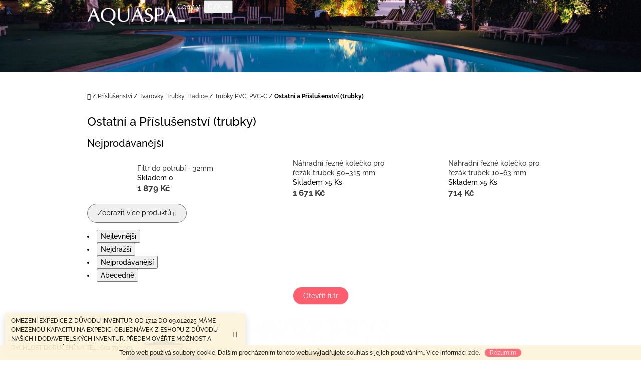

--- FILE ---
content_type: text/html; charset=utf-8
request_url: https://www.aquaspa.cz/ostatni-a-prislusenstvi--trubky/
body_size: 27201
content:
<!doctype html><html lang="cs" dir="ltr" class="header-background-light external-fonts-loaded"><head><meta charset="utf-8" /><meta name="viewport" content="width=device-width,initial-scale=1" /><title>Ostatní a Příslušenství (trubky) - AQUASPA.cz</title><link rel="preconnect" href="https://cdn.myshoptet.com" /><link rel="dns-prefetch" href="https://cdn.myshoptet.com" /><link rel="preload" href="https://cdn.myshoptet.com/prj/dist/master/cms/libs/jquery/jquery-1.11.3.min.js" as="script" /><link href="https://cdn.myshoptet.com/prj/dist/master/cms/templates/frontend_templates/shared/css/font-face/raleway.css" rel="stylesheet"><link href="https://cdn.myshoptet.com/prj/dist/master/shop/dist/font-shoptet-10.css.8c2408abe456ea0fcfd3.css" rel="stylesheet"><script>
dataLayer = [];
dataLayer.push({'shoptet' : {
    "pageId": 1347,
    "pageType": "category",
    "currency": "CZK",
    "currencyInfo": {
        "decimalSeparator": ",",
        "exchangeRate": 1,
        "priceDecimalPlaces": 2,
        "symbol": "K\u010d",
        "symbolLeft": 0,
        "thousandSeparator": " "
    },
    "language": "cs",
    "projectId": 339856,
    "category": {
        "guid": "c30c6799-5d46-11ea-90ab-b8ca3a6a5ac4",
        "path": "P\u0159\u00edslu\u0161enstv\u00ed | Tvarovky, Trubky, Hadice | Trubky PVC, PVC-C | Ostatn\u00ed a P\u0159\u00edslu\u0161enstv\u00ed (trubky)",
        "parentCategoryGuid": "bb1d94d5-5d46-11ea-90ab-b8ca3a6a5ac4"
    },
    "cartInfo": {
        "id": null,
        "freeShipping": false,
        "freeShippingFrom": 2000,
        "leftToFreeGift": {
            "formattedPrice": "21 990 K\u010d",
            "priceLeft": 21990
        },
        "freeGift": false,
        "leftToFreeShipping": {
            "priceLeft": 2000,
            "dependOnRegion": 0,
            "formattedPrice": "2 000 K\u010d"
        },
        "discountCoupon": [],
        "getNoBillingShippingPrice": {
            "withoutVat": 0,
            "vat": 0,
            "withVat": 0
        },
        "cartItems": [],
        "taxMode": "ORDINARY"
    },
    "cart": [],
    "customer": {
        "priceRatio": 1,
        "priceListId": 1,
        "groupId": null,
        "registered": false,
        "mainAccount": false
    }
}});
</script>

<!-- Google Tag Manager -->
<script>(function(w,d,s,l,i){w[l]=w[l]||[];w[l].push({'gtm.start':
new Date().getTime(),event:'gtm.js'});var f=d.getElementsByTagName(s)[0],
j=d.createElement(s),dl=l!='dataLayer'?'&l='+l:'';j.async=true;j.src=
'https://www.googletagmanager.com/gtm.js?id='+i+dl;f.parentNode.insertBefore(j,f);
})(window,document,'script','dataLayer','GTM-KFKN8K5D');</script>
<!-- End Google Tag Manager -->

<meta property="og:type" content="website"><meta property="og:site_name" content="aquaspa.cz"><meta property="og:url" content="https://www.aquaspa.cz/ostatni-a-prislusenstvi--trubky/"><meta property="og:title" content="Ostatní a Příslušenství (trubky) - AQUASPA.cz"><meta name="author" content="AQUASPA.cz"><meta name="web_author" content="Shoptet.cz"><meta name="dcterms.rightsHolder" content="www.aquaspa.cz"><meta name="robots" content="index,follow"><meta property="og:image" content="https://www.aquaspa.cz/user/categories/orig/odhrotova___vn__j____ho_okraje_trubky.jpg"><meta property="og:description" content="Ostatní a Příslušenství (trubky), AQUASPA.cz"><meta name="description" content="Ostatní a Příslušenství (trubky), AQUASPA.cz"><meta name="google-site-verification" content="8SIuP_ohKk-CBwVh5cgay0c06k4fpgJZnWmxGIC4JJ8"><style>:root {--color-primary: #393939;--color-primary-h: 0;--color-primary-s: 0%;--color-primary-l: 22%;--color-primary-hover: #666666;--color-primary-hover-h: 0;--color-primary-hover-s: 0%;--color-primary-hover-l: 40%;--color-secondary: #4c94c2;--color-secondary-h: 203;--color-secondary-s: 49%;--color-secondary-l: 53%;--color-secondary-hover: #4280a8;--color-secondary-hover-h: 204;--color-secondary-hover-s: 44%;--color-secondary-hover-l: 46%;--color-tertiary: #fd5e6d;--color-tertiary-h: 354;--color-tertiary-s: 98%;--color-tertiary-l: 68%;--color-tertiary-hover: #cc4c58;--color-tertiary-hover-h: 354;--color-tertiary-hover-s: 56%;--color-tertiary-hover-l: 55%;--color-header-background: #ffffff;--template-font: "Raleway";--template-headings-font: "Raleway";--header-background-url: url("https://cdn.myshoptet.com/usr/www.aquaspa.cz/user/header_backgrounds/aasd.png");--cookies-notice-background: #1A1937;--cookies-notice-color: #F8FAFB;--cookies-notice-button-hover: #f5f5f5;--cookies-notice-link-hover: #27263f;--templates-update-management-preview-mode-content: "Náhled aktualizací šablony je aktivní pro váš prohlížeč."}</style>
    
    <link href="https://cdn.myshoptet.com/prj/dist/master/shop/dist/main-10.less.9f94eacd43912b312b46.css" rel="stylesheet" />
    
    <script>var shoptet = shoptet || {};</script>
    <script src="https://cdn.myshoptet.com/prj/dist/master/shop/dist/main-3g-header.js.05f199e7fd2450312de2.js"></script>
<!-- User include --><!-- api 609(257) html code header -->
<link rel="stylesheet" href="https://cdn.myshoptet.com/usr/api2.dklab.cz/user/documents/_doplnky/slider/339856/2/339856_2.css" type="text/css" /><style>
        :root {
        --dklab-slider-color-arrow: #000000;
        --dklab-slider-color-hp-dot: #a4a4a4;
        --dklab-slider-color-hp-dot-active: #000000;
        --dklab-slider-color-l-dot: #a4a4a4;
        --dklab-slider-color-l-dot-active: #000000;
        --dklab-slider-color-c-dot: #ffffff;
        --dklab-slider-color-c-dot-active: #000000;
        --dklab-slider-color-c-arrow: #000000;
        --dklab-slider-color-d-dot: #a4a4a4;
        --dklab-slider-color-d-dot-active: #000000;

        }</style>
<!-- service 609(257) html code header -->
<link rel="stylesheet" href="https://cdn.myshoptet.com/usr/api2.dklab.cz/user/documents/css/swiper-bundle.min.css?v=1" />
<!--
<link rel="stylesheet" href="https://cdn.myshoptet.com/usr/api.dklab.cz/user/documents/_doplnky/lightslider/dist/css/lightslider.css?v=5" />
<link rel="stylesheet" href="https://cdn.myshoptet.com/usr/api.dklab.cz/user/documents/_doplnky/sliderplus/src/style.css?v=66" type="text/css" />
<link rel="stylesheet" href="https://cdn.myshoptet.com/usr/api.dklab.cz/user/documents/_doplnky/sliderplus/src/style_fix.css?v=38" type="text/css" />
<style type="text/css">
.dklabSliderplusCarousel.dklabSliderplus-moderni-tmavy .extended-banner-link:hover, .dklabSliderplusCarousel.dklabSliderplus-moderni-svetly .extended-banner-link:hover,
.dklabSliderplusCarousel.dklabSliderplus-box-tmavy .extended-banner-link, .dklabSliderplusCarousel.dklabSliderplus-box-svetly .extended-banner-link{
  background: #393939;
}
</style>
-->

<!-- service 708(354) html code header -->
<link href="https://cdn.myshoptet.com/usr/302565.myshoptet.com/user/documents/assets/gifts/fv-studio-app-gifts.css?25.4.29" rel="stylesheet">
<link href="https://cdn.myshoptet.com/usr/302565.myshoptet.com/user/documents/assets/gifts/fv-studio-app-gifts.Waltz.css?25.4.29" rel="stylesheet">

<style>
.ordering-process.id--9 [id~=free-gift-wrapper] ul li:hover,
.ordering-process.id--9 [class~=free-gifts-wrapper] ul li:hover,
.content-window.cart-window [class~=free-gifts-wrapper] ul li:hover {
    border-color: #393939;
}

.ordering-process.id--9 [id~=free-gift-wrapper] ul li:not(.hidden-colorbox-visible),
.ordering-process.id--9 [class~=free-gifts-wrapper] ul li.active,
.content-window.cart-window [class~=free-gifts-wrapper] ul li.active {
    border-color: #393939;
    border-width: 2px;
}

.fvstudio-delivery-info-single-gift {
border-color: #393939;
}

</style>
<!-- service 1462(1076) html code header -->
<link rel="stylesheet" href="https://cdn.myshoptet.com/usr/webotvurci.myshoptet.com/user/documents/plugin-product-interconnection/css/all.min.css?v=27"> 
<!-- service 1603(1193) html code header -->
<style>
.mobile .p-thumbnail:not(.highlighted):hover::before {
    opacity: 0 !important;
}
</style>
<!-- service 1688(1272) html code header -->
<link rel="stylesheet" href="https://cdn.myshoptet.com/addons/Webotvurci-s-r-o/form-editor/styles.header.min.css?77dab2145bb04d42fa0f08eba30b7d07b553464d">
<!-- project html code header -->
<style>
  @media(min-width:992px){
    #navigation {height: auto;}
    .navigation-in {width: 100%;position:initial;}
    .navigation-in ul li.splitted {visibility: visible;}
    .navigation-in>ul>li>a{padding-top:12px;padding-bottom:12px}
    .navigation-in ul.menu-level-2{top: calc(100% - 16px / 2);}
  }
    li.menu-item-external-57{flex-basis: 100%;height: 0;font-size:0;}
    li.menu-item-external-57 a {cursor: not-allowed;pointer-events: none;}
</style>
<meta name="google-site-verification" content="8SIuP_ohKk-CBwVh5cgay0c06k4fpgJZnWmxGIC4JJ8" />
<meta name="facebook-domain-verification" content="70bfiul2wvjci10updafncvwp8moh0" />
<style>
@media(min-width:992px){#categories .expandable.expanded>ul {
    display: block;
    margin-left: 20px;
}}
</style>


<!-- /User include --><link rel="shortcut icon" href="/favicon.ico" type="image/x-icon" /><link rel="canonical" href="https://www.aquaspa.cz/ostatni-a-prislusenstvi--trubky/" />    <script>
        var _hwq = _hwq || [];
        _hwq.push(['setKey', 'F9088C67772F364331DB82EE1C2E6A9D']);
        _hwq.push(['setTopPos', '200']);
        _hwq.push(['showWidget', '21']);
        (function() {
            var ho = document.createElement('script');
            ho.src = 'https://cz.im9.cz/direct/i/gjs.php?n=wdgt&sak=F9088C67772F364331DB82EE1C2E6A9D';
            var s = document.getElementsByTagName('script')[0]; s.parentNode.insertBefore(ho, s);
        })();
    </script>
<script>!function(){var t={9196:function(){!function(){var t=/\[object (Boolean|Number|String|Function|Array|Date|RegExp)\]/;function r(r){return null==r?String(r):(r=t.exec(Object.prototype.toString.call(Object(r))))?r[1].toLowerCase():"object"}function n(t,r){return Object.prototype.hasOwnProperty.call(Object(t),r)}function e(t){if(!t||"object"!=r(t)||t.nodeType||t==t.window)return!1;try{if(t.constructor&&!n(t,"constructor")&&!n(t.constructor.prototype,"isPrototypeOf"))return!1}catch(t){return!1}for(var e in t);return void 0===e||n(t,e)}function o(t,r,n){this.b=t,this.f=r||function(){},this.d=!1,this.a={},this.c=[],this.e=function(t){return{set:function(r,n){u(c(r,n),t.a)},get:function(r){return t.get(r)}}}(this),i(this,t,!n);var e=t.push,o=this;t.push=function(){var r=[].slice.call(arguments,0),n=e.apply(t,r);return i(o,r),n}}function i(t,n,o){for(t.c.push.apply(t.c,n);!1===t.d&&0<t.c.length;){if("array"==r(n=t.c.shift()))t:{var i=n,a=t.a;if("string"==r(i[0])){for(var f=i[0].split("."),s=f.pop(),p=(i=i.slice(1),0);p<f.length;p++){if(void 0===a[f[p]])break t;a=a[f[p]]}try{a[s].apply(a,i)}catch(t){}}}else if("function"==typeof n)try{n.call(t.e)}catch(t){}else{if(!e(n))continue;for(var l in n)u(c(l,n[l]),t.a)}o||(t.d=!0,t.f(t.a,n),t.d=!1)}}function c(t,r){for(var n={},e=n,o=t.split("."),i=0;i<o.length-1;i++)e=e[o[i]]={};return e[o[o.length-1]]=r,n}function u(t,o){for(var i in t)if(n(t,i)){var c=t[i];"array"==r(c)?("array"==r(o[i])||(o[i]=[]),u(c,o[i])):e(c)?(e(o[i])||(o[i]={}),u(c,o[i])):o[i]=c}}window.DataLayerHelper=o,o.prototype.get=function(t){var r=this.a;t=t.split(".");for(var n=0;n<t.length;n++){if(void 0===r[t[n]])return;r=r[t[n]]}return r},o.prototype.flatten=function(){this.b.splice(0,this.b.length),this.b[0]={},u(this.a,this.b[0])}}()}},r={};function n(e){var o=r[e];if(void 0!==o)return o.exports;var i=r[e]={exports:{}};return t[e](i,i.exports,n),i.exports}n.n=function(t){var r=t&&t.__esModule?function(){return t.default}:function(){return t};return n.d(r,{a:r}),r},n.d=function(t,r){for(var e in r)n.o(r,e)&&!n.o(t,e)&&Object.defineProperty(t,e,{enumerable:!0,get:r[e]})},n.o=function(t,r){return Object.prototype.hasOwnProperty.call(t,r)},function(){"use strict";n(9196)}()}();</script>    <!-- Global site tag (gtag.js) - Google Analytics -->
    <script async src="https://www.googletagmanager.com/gtag/js?id=G-VMTPJLE8C6"></script>
    <script>
        
        window.dataLayer = window.dataLayer || [];
        function gtag(){dataLayer.push(arguments);}
        

        
        gtag('js', new Date());

        
                gtag('config', 'G-VMTPJLE8C6', {"groups":"GA4","send_page_view":false,"content_group":"category","currency":"CZK","page_language":"cs"});
        
                gtag('config', 'AW-664755442', {"allow_enhanced_conversions":true});
        
        
        
        
        
                    gtag('event', 'page_view', {"send_to":"GA4","page_language":"cs","content_group":"category","currency":"CZK"});
        
        
        
        
        
        
        
        
        
        
        
        
        
        document.addEventListener('DOMContentLoaded', function() {
            if (typeof shoptet.tracking !== 'undefined') {
                for (var id in shoptet.tracking.bannersList) {
                    gtag('event', 'view_promotion', {
                        "send_to": "UA",
                        "promotions": [
                            {
                                "id": shoptet.tracking.bannersList[id].id,
                                "name": shoptet.tracking.bannersList[id].name,
                                "position": shoptet.tracking.bannersList[id].position
                            }
                        ]
                    });
                }
            }

            shoptet.consent.onAccept(function(agreements) {
                if (agreements.length !== 0) {
                    console.debug('gtag consent accept');
                    var gtagConsentPayload =  {
                        'ad_storage': agreements.includes(shoptet.config.cookiesConsentOptPersonalisation)
                            ? 'granted' : 'denied',
                        'analytics_storage': agreements.includes(shoptet.config.cookiesConsentOptAnalytics)
                            ? 'granted' : 'denied',
                                                                                                'ad_user_data': agreements.includes(shoptet.config.cookiesConsentOptPersonalisation)
                            ? 'granted' : 'denied',
                        'ad_personalization': agreements.includes(shoptet.config.cookiesConsentOptPersonalisation)
                            ? 'granted' : 'denied',
                        };
                    console.debug('update consent data', gtagConsentPayload);
                    gtag('consent', 'update', gtagConsentPayload);
                    dataLayer.push(
                        { 'event': 'update_consent' }
                    );
                }
            });
        });
    </script>
</head>
    <body class="desktop id-1347 in-ostatni-a-prislusenstvi--trubky template-10 type-category one-column-body columns-mobile-2 columns-3 ums_forms_redesign--off ums_a11y_category_page--on ums_discussion_rating_forms--off ums_flags_display_unification--on ums_a11y_login--on mobile-header-version-0"><noscript>
    <style>
        #header {
            padding-top: 0;
            position: relative !important;
            top: 0;
        }
        .header-navigation {
            position: relative !important;
        }
        .overall-wrapper {
            margin: 0 !important;
        }
        body:not(.ready) {
            visibility: visible !important;
        }
    </style>
    <div class="no-javascript">
        <div class="no-javascript__title">Musíte změnit nastavení vašeho prohlížeče</div>
        <div class="no-javascript__text">Podívejte se na: <a href="https://www.google.com/support/bin/answer.py?answer=23852">Jak povolit JavaScript ve vašem prohlížeči</a>.</div>
        <div class="no-javascript__text">Pokud používáte software na blokování reklam, může být nutné povolit JavaScript z této stránky.</div>
        <div class="no-javascript__text">Děkujeme.</div>
    </div>
</noscript>

        <div id="fb-root"></div>
        <script>
            window.fbAsyncInit = function() {
                FB.init({
//                    appId            : 'your-app-id',
                    autoLogAppEvents : true,
                    xfbml            : true,
                    version          : 'v19.0'
                });
            };
        </script>
        <script async defer crossorigin="anonymous" src="https://connect.facebook.net/cs_CZ/sdk.js"></script>
<!-- Google Tag Manager (noscript) -->
<noscript><iframe src="https://www.googletagmanager.com/ns.html?id=GTM-KFKN8K5D"
height="0" width="0" style="display:none;visibility:hidden"></iframe></noscript>
<!-- End Google Tag Manager (noscript) -->

    <div class="cookie-ag-wrap">
        <div class="site-msg cookies" data-testid="cookiePopup" data-nosnippet>
            <form action="">
                Tento web používá soubory cookie. Dalším procházením tohoto webu vyjadřujete souhlas s jejich používáním.. Více informací <a href="https://339856.myshoptet.com/podminky-ochrany-osobnich-udaju/" target="\">zde</a>.
                <button type="submit" class="btn btn-xs btn-default CookiesOK" data-cookie-notice-ttl="7" data-testid="buttonCookieSubmit">Rozumím</button>
            </form>
        </div>
            </div>
<a href="#content" class="skip-link sr-only">Přejít na obsah</a><div class="overall-wrapper"><div class="site-msg information"><div class="container"><div class="text">OMEZENÍ EXPEDICE Z DŮVODU INVENTUR: OD 17.12 DO 09.01.2025 MÁME OMEZENOU KAPACITU NA EXPEDICI OBJEDNÁVEK Z ESHOPU Z DŮVODU NAŠICH I DODAVETELSKÝCH INVENTUR. PŘEDEM OVĚŘTE MOŽNOST A RYCHLOST DORUČENÍ NA TEL.: 602 790 001</div><div class="close js-close-information-msg"></div></div></div>
    <div class="user-action">
                    <div class="user-action-in">
            <div id="login" class="user-action-login popup-widget login-widget" role="dialog" aria-labelledby="loginHeading">
        <div class="popup-widget-inner">
                            <h2 id="loginHeading">Přihlášení k vašemu účtu</h2><div id="customerLogin"><form action="/action/Customer/Login/" method="post" id="formLoginIncluded" class="csrf-enabled formLogin" data-testid="formLogin"><input type="hidden" name="referer" value="" /><div class="form-group"><div class="input-wrapper email js-validated-element-wrapper no-label"><input type="email" name="email" class="form-control" autofocus placeholder="E-mailová adresa (např. jan@novak.cz)" data-testid="inputEmail" autocomplete="email" required /></div></div><div class="form-group"><div class="input-wrapper password js-validated-element-wrapper no-label"><input type="password" name="password" class="form-control" placeholder="Heslo" data-testid="inputPassword" autocomplete="current-password" required /><span class="no-display">Nemůžete vyplnit toto pole</span><input type="text" name="surname" value="" class="no-display" /></div></div><div class="form-group"><div class="login-wrapper"><button type="submit" class="btn btn-secondary btn-text btn-login" data-testid="buttonSubmit">Přihlásit se</button><div class="password-helper"><a href="/registrace/" data-testid="signup" rel="nofollow">Nová registrace</a><a href="/klient/zapomenute-heslo/" rel="nofollow">Zapomenuté heslo</a></div></div></div><div class="social-login-buttons"><div class="social-login-buttons-divider"><span>nebo</span></div><div class="form-group"><a href="/action/Social/login/?provider=Facebook" class="login-btn facebook" rel="nofollow"><span class="login-facebook-icon"></span><strong>Přihlásit se přes Facebook</strong></a></div><div class="form-group"><a href="/action/Social/login/?provider=Google" class="login-btn google" rel="nofollow"><span class="login-google-icon"></span><strong>Přihlásit se přes Google</strong></a></div></div></form>
</div>                    </div>
    </div>

                <div id="cart-widget" class="user-action-cart popup-widget cart-widget loader-wrapper" data-testid="popupCartWidget" role="dialog" aria-hidden="true">
    <div class="popup-widget-inner cart-widget-inner place-cart-here">
        <div class="loader-overlay">
            <div class="loader"></div>
        </div>
    </div>

    <div class="cart-widget-button">
        <a href="/kosik/" class="btn btn-conversion" id="continue-order-button" rel="nofollow" data-testid="buttonNextStep">Pokračovat do košíku</a>
    </div>
</div>
    
        <div class="user-action-search popup-widget search-widget"  itemscope itemtype="https://schema.org/WebSite" data-testid="searchWidget">
        <meta itemprop="headline" content="Ostatní a Příslušenství (trubky)"/><meta itemprop="url" content="https://www.aquaspa.cz"/><meta itemprop="text" content="Ostatní a Příslušenství (trubky), AQUASPA.cz"/>        <div class="popup-widget-inner">
            <div class="search"><h2>Co potřebujete najít?</h2><form action="/action/ProductSearch/prepareString/" method="post"
    id="formSearchForm" class="search-form compact-form js-search-main"
    itemprop="potentialAction" itemscope itemtype="https://schema.org/SearchAction" data-testid="searchForm">
    <fieldset>
        <meta itemprop="target"
            content="https://www.aquaspa.cz/vyhledavani/?string={string}"/>
        <input type="hidden" name="language" value="cs"/>
        
            
<input
    type="search"
    name="string"
        class="query-input form-control search-input js-search-input lg"
    placeholder="Napište, co hledáte"
    autocomplete="off"
    required
    itemprop="query-input"
    aria-label="Vyhledávání"
    data-testid="searchInput"
>
            <button type="submit" class="btn btn-default btn-arrow-right btn-lg" data-testid="searchBtn"><span class="sr-only">Hledat</span></button>
        
    </fieldset>
</form>
<h3>Doporučujeme</h3><div class="recommended-products"><a href="#" class="browse next"><span class="sr-only">Následující</span></a><a href="#" class="browse prev inactive"><span class="sr-only">Předchozí</span></a><div class="indicator"><div></div></div><div class="row active"><div class="col-sm-4"><a href="/preva-50-230v--9-m3-h--0-33-kw/" class="recommended-product"><img src="data:image/svg+xml,%3Csvg%20width%3D%22100%22%20height%3D%22100%22%20xmlns%3D%22http%3A%2F%2Fwww.w3.org%2F2000%2Fsvg%22%3E%3C%2Fsvg%3E" alt="Preva 50 - 230V, 9 m3/h, 0,33 kW" width="100" height="100"  data-src="https://cdn.myshoptet.com/usr/www.aquaspa.cz/user/shop/related/5004-1_preva-50-230v--9-m3-h--0-33-kw.jpg?5f72b213" fetchpriority="low" />                        <span class="p-bottom">
                            <strong class="name" data-testid="productCardName">  Preva 50 - 230V, 9 m3/h, 0,33 kW</strong>

                                                            <strong class="price price-final" data-testid="productCardPrice">9 900 Kč</strong>
                            
                                                    </span>
</a></div><div class="col-sm-4"><a href="/chlor-pure-20l--24-kg/" class="recommended-product"><img src="data:image/svg+xml,%3Csvg%20width%3D%22100%22%20height%3D%22100%22%20xmlns%3D%22http%3A%2F%2Fwww.w3.org%2F2000%2Fsvg%22%3E%3C%2Fsvg%3E" alt="CHLOR Pure 20l (24 kg)" width="100" height="100"  data-src="https://cdn.myshoptet.com/usr/www.aquaspa.cz/user/shop/related/36759_chlor-pure-20l--24-kg.png?5ff72e11" fetchpriority="low" />                        <span class="p-bottom">
                            <strong class="name" data-testid="productCardName">  CHLOR Pure 20l (24 kg)</strong>

                                                            <strong class="price price-final" data-testid="productCardPrice">1 440 Kč</strong>
                            
                                                    </span>
</a></div><div class="col-sm-4"><a href="/pvc-tvarovka-uhel-90-50-mm/" class="recommended-product"><img src="data:image/svg+xml,%3Csvg%20width%3D%22100%22%20height%3D%22100%22%20xmlns%3D%22http%3A%2F%2Fwww.w3.org%2F2000%2Fsvg%22%3E%3C%2Fsvg%3E" alt="PVC tvarovka - Úhel 90° 50 mm" width="100" height="100"  data-src="https://cdn.myshoptet.com/usr/www.aquaspa.cz/user/shop/related/2142-1_pvc-tvarovka-uhel-90-50-mm.jpg?5f72b1ac" fetchpriority="low" />                        <span class="p-bottom">
                            <strong class="name" data-testid="productCardName">  PVC tvarovka - Úhel 90° 50 mm</strong>

                                                            <strong class="price price-final" data-testid="productCardPrice">38 Kč</strong>
                            
                                                    </span>
</a></div></div><div class="row"><div class="col-sm-4 active"><a href="/pvc-lepidlo-griffon-250-ml-se-stetcem/" class="recommended-product"><img src="data:image/svg+xml,%3Csvg%20width%3D%22100%22%20height%3D%22100%22%20xmlns%3D%22http%3A%2F%2Fwww.w3.org%2F2000%2Fsvg%22%3E%3C%2Fsvg%3E" alt="PVC lepidlo Griffon 250 ml se štětcem" width="100" height="100"  data-src="https://cdn.myshoptet.com/usr/www.aquaspa.cz/user/shop/related/3069-2_pvc-lepidlo-griffon-250-ml-se-stetcem.jpg?5f72b1c7" fetchpriority="low" />                        <span class="p-bottom">
                            <strong class="name" data-testid="productCardName">  PVC lepidlo Griffon 250 ml se štětcem</strong>

                                                            <strong class="price price-final" data-testid="productCardPrice">319 Kč</strong>
                            
                                                            <span class="price-standard-wrapper"><span class="price-standard-label">Původně:</span> <span class="price-standard"><span>325 Kč</span></span></span>
                                                    </span>
</a></div><div class="col-sm-4"><a href="/bazenova-sul-morska--baleni-25-kg/" class="recommended-product"><img src="data:image/svg+xml,%3Csvg%20width%3D%22100%22%20height%3D%22100%22%20xmlns%3D%22http%3A%2F%2Fwww.w3.org%2F2000%2Fsvg%22%3E%3C%2Fsvg%3E" alt="Bazénová sůl MOŘSKÁ, balení 25 kg" width="100" height="100"  data-src="https://cdn.myshoptet.com/usr/www.aquaspa.cz/user/shop/related/6474-1_bazenova-sul-morska--baleni-25-kg.jpg?5f72b24b" fetchpriority="low" />                        <span class="p-bottom">
                            <strong class="name" data-testid="productCardName">  Bazénová sůl MOŘSKÁ, balení 25 kg</strong>

                                                            <strong class="price price-final" data-testid="productCardPrice">316 Kč</strong>
                            
                                                            <span class="price-standard-wrapper"><span class="price-standard-label">Původně:</span> <span class="price-standard"><span>363 Kč</span></span></span>
                                                    </span>
</a></div><div class="col-sm-4"><a href="/chemoclor-ch-granulat-70-/" class="recommended-product"><img src="data:image/svg+xml,%3Csvg%20width%3D%22100%22%20height%3D%22100%22%20xmlns%3D%22http%3A%2F%2Fwww.w3.org%2F2000%2Fsvg%22%3E%3C%2Fsvg%3E" alt="Chemoclor CH - Granulát 70%" width="100" height="100"  data-src="https://cdn.myshoptet.com/usr/www.aquaspa.cz/user/shop/related/9465-1_chemoclor-ch-granulat-70-.jpg?5f72b2b8" fetchpriority="low" />                        <span class="p-bottom">
                            <strong class="name" data-testid="productCardName">  Chemoclor CH - Granulát 70%</strong>

                                                            <strong class="price price-final" data-testid="productCardPrice">390 Kč</strong>
                            
                                                    </span>
</a></div></div><div class="row"><div class="col-sm-4"><a href="/zeolit-zeopure-0-5-1-2-mm--pytel-15kg-/" class="recommended-product"><img src="data:image/svg+xml,%3Csvg%20width%3D%22100%22%20height%3D%22100%22%20xmlns%3D%22http%3A%2F%2Fwww.w3.org%2F2000%2Fsvg%22%3E%3C%2Fsvg%3E" alt="Zeolit ZeoPure - 0,5-1,2 mm (pytel 15kg)" width="100" height="100"  data-src="https://cdn.myshoptet.com/usr/www.aquaspa.cz/user/shop/related/35958-1_zeolit-zeopure-0-5-1-2-mm--pytel-15kg-.jpg?5f72b308" fetchpriority="low" />                        <span class="p-bottom">
                            <strong class="name" data-testid="productCardName">  Zeolit ZeoPure - 0,5-1,2 mm (pytel 15kg)</strong>

                                                            <strong class="price price-final" data-testid="productCardPrice">1 080 Kč</strong>
                            
                                                            <span class="price-standard-wrapper"><span class="price-standard-label">Původně:</span> <span class="price-standard"><span>1 307 Kč</span></span></span>
                                                    </span>
</a></div><div class="col-sm-4"><a href="/pvc-trubka-50-2-4-mm/" class="recommended-product"><img src="data:image/svg+xml,%3Csvg%20width%3D%22100%22%20height%3D%22100%22%20xmlns%3D%22http%3A%2F%2Fwww.w3.org%2F2000%2Fsvg%22%3E%3C%2Fsvg%3E" alt="PVC trubka - 50/2,4 mm" width="100" height="100"  data-src="https://cdn.myshoptet.com/usr/www.aquaspa.cz/user/shop/related/2925-2_pvc-trubka-50-2-4-mm.jpg?5f72b1c4" fetchpriority="low" />                        <span class="p-bottom">
                            <strong class="name" data-testid="productCardName">  PVC trubka - 50/2,4 mm</strong>

                                                            <strong class="price price-final" data-testid="productCardPrice">90 Kč</strong>
                            
                                                    </span>
</a></div><div class="col-sm-4"><a href="/navijeci-zarizeni---uchyt-tkalounu-komplet--2x-plast--sroub-desticka/" class="recommended-product"><img src="data:image/svg+xml,%3Csvg%20width%3D%22100%22%20height%3D%22100%22%20xmlns%3D%22http%3A%2F%2Fwww.w3.org%2F2000%2Fsvg%22%3E%3C%2Fsvg%3E" alt="Navíjecí zařízení – Úchyt tkalounu komplet (2x plast. šroub+destička)" width="100" height="100"  data-src="https://cdn.myshoptet.com/usr/www.aquaspa.cz/user/shop/related/35004-2_navijeci-zarizeni---uchyt-tkalounu-komplet--2x-plast--sroub-desticka.jpg?5f72b270" fetchpriority="low" />                        <span class="p-bottom">
                            <strong class="name" data-testid="productCardName">  Navíjecí zařízení – Úchyt tkalounu komplet (2x plast. šroub+destička)</strong>

                                                            <strong class="price price-final" data-testid="productCardPrice">42 Kč</strong>
                            
                                                            <span class="price-standard-wrapper"><span class="price-standard-label">Původně:</span> <span class="price-standard"><span>55 Kč</span></span></span>
                                                    </span>
</a></div></div></div></div>
        </div>
    </div>
</div>
            </div>
<header id="header"><div class="container navigation-wrapper">
    <div class="header-navigation">
        <div>
            <div class="site-name"><a href="/" data-testid="linkWebsiteLogo"><img src="https://cdn.myshoptet.com/usr/www.aquaspa.cz/user/logos/bez_n__zvu-7-2.png" alt="AQUASPA.cz" fetchpriority="low" /></a></div>            
    <div class="navigation-buttons">
            <div class="dropdown">
        <span>Ceny v:</span>
        <button id="topNavigationDropdown" type="button" data-toggle="dropdown" aria-haspopup="true" aria-expanded="false">
            CZK
            <span class="caret"></span>
        </button>
        <ul class="dropdown-menu" aria-labelledby="topNavigationDropdown"><li><a href="/action/Currency/changeCurrency/?currencyCode=CZK" rel="nofollow">CZK</a></li><li><a href="/action/Currency/changeCurrency/?currencyCode=EUR" rel="nofollow">EUR</a></li></ul>
    </div>
        <a href="#" class="toggle-window" data-target="search" data-hover="true" data-testid="linkSearchIcon"><span class="sr-only">Hledat</span></a>
                                    <button class="top-nav-button top-nav-button-login toggle-window" type="button" data-target="login" data-hover="true" aria-haspopup="dialog" aria-expanded="false" aria-controls="login" data-testid="signin">
                    <span class="sr-only">Přihlášení</span>
                </button>
                            <a href="/kosik/" class="toggle-window cart-count" data-hover="true" data-target="cart" data-redirect="true" data-testid="headerCart" rel="nofollow" aria-haspopup="dialog" aria-expanded="false" aria-controls="cart-widget">
            <span class="sr-only">Nákupní košík</span>
                    </a>
        <a href="#" class="toggle-window" data-target="navigation" data-hover="true" data-testid="hamburgerMenu"><span class="sr-only">Menu</span></a>
    </div>

            <nav id="navigation" class="hovered-nav" aria-label="Hlavní menu" data-collapsible="true"><div class="navigation-in menu"><ul class="menu-level-1" role="menubar" data-testid="headerMenuItems"><li class="menu-item-674 ext" role="none"><a href="/bazeny/" data-testid="headerMenuItem" role="menuitem" aria-haspopup="true" aria-expanded="false"><b>Bazény</b><span class="submenu-arrow"></span></a><ul class="menu-level-2" aria-label="Bazény" tabindex="-1" role="menu"><li class="menu-item-3903" role="none"><a href="/foliove-bazeny/" data-image="https://cdn.myshoptet.com/usr/www.aquaspa.cz/user/categories/thumb/foliove-bazeny.png" data-testid="headerMenuItem" role="menuitem"><span>Foliové bazény</span></a>
                        </li><li class="menu-item-3837" role="none"><a href="/nerezove-bazeny/" data-image="https://cdn.myshoptet.com/usr/www.aquaspa.cz/user/categories/thumb/nerezovy-bazen.png" data-testid="headerMenuItem" role="menuitem"><span>Nerezové bazény</span></a>
                        </li><li class="menu-item-717" role="none"><a href="/keramicke/" data-image="https://cdn.myshoptet.com/usr/www.aquaspa.cz/user/categories/thumb/keramicke-bazeny4.png" data-testid="headerMenuItem" role="menuitem"><span>Keramické bazény</span></a>
                        </li><li class="menu-item-714" role="none"><a href="/sklolaminat/" data-image="https://cdn.myshoptet.com/usr/www.aquaspa.cz/user/categories/thumb/sklolaminatove-bazeny10.png" data-testid="headerMenuItem" role="menuitem"><span>Sklolaminátové Bazény</span></a>
                        </li><li class="menu-item-3834" role="none"><a href="/plastove-bazeny-albixon/" data-image="https://cdn.myshoptet.com/usr/www.aquaspa.cz/user/categories/thumb/bazen_qbig_benefit_skimmer_albixon_hit_.png" data-testid="headerMenuItem" role="menuitem"><span>Plastové Bazény Albixon</span></a>
                        </li><li class="menu-item-3537" role="none"><a href="/foliove-bazeny-s-ocelovou-konstrukci/" data-image="https://cdn.myshoptet.com/usr/www.aquaspa.cz/user/categories/thumb/zapustene-bazeny-s-ocelovu-konstrukci.png" data-testid="headerMenuItem" role="menuitem"><span>Fóliové bazény s ocelovou konstrukcí</span></a>
                        </li><li class="menu-item-4106" role="none"><a href="/bazeny-cf-block-2/" data-image="https://cdn.myshoptet.com/usr/www.aquaspa.cz/user/categories/thumb/bazeny-cf-blok1.png" data-testid="headerMenuItem" role="menuitem"><span>Bazény CF Block</span></a>
                        </li><li class="menu-item-2496" role="none"><a href="/nadzemni-bazeny/" data-image="https://cdn.myshoptet.com/usr/www.aquaspa.cz/user/categories/thumb/nadzemni-bazeny.jpg" data-testid="headerMenuItem" role="menuitem"><span>Nadzemní bazény</span></a>
                        </li></ul></li>
<li class="menu-item-673" role="none"><a href="/zastreseni-bazenu/" data-testid="headerMenuItem" role="menuitem" aria-expanded="false"><b>Zastřešení bazénů</b></a></li>
<li class="menu-item-683 ext" role="none"><a href="/wellness/" data-testid="headerMenuItem" role="menuitem" aria-haspopup="true" aria-expanded="false"><b>Wellness</b><span class="submenu-arrow"></span></a><ul class="menu-level-2" aria-label="Wellness" tabindex="-1" role="menu"><li class="menu-item-4275" role="none"><a href="/virivky/" data-image="https://cdn.myshoptet.com/usr/www.aquaspa.cz/user/categories/thumb/untitled_design_(37)_(1).jpg" data-testid="headerMenuItem" role="menuitem"><span>Vířívky</span></a>
                        </li><li class="menu-item-2808" role="none"><a href="/koupaci-sudy/" data-image="https://cdn.myshoptet.com/usr/www.aquaspa.cz/user/categories/thumb/hot-tub-internal-200.jpg" data-testid="headerMenuItem" role="menuitem"><span>Koupací sudy</span></a>
                        </li><li class="menu-item-2547" role="none"><a href="/swim-spa-bazeny/" data-image="https://cdn.myshoptet.com/usr/www.aquaspa.cz/user/categories/thumb/aquafitness-ultimate-spa-01.jpg" data-testid="headerMenuItem" role="menuitem"><span>Swim spa bazény</span></a>
                        </li><li class="menu-item-4281" role="none"><a href="/sauny/" data-image="https://cdn.myshoptet.com/usr/www.aquaspa.cz/user/categories/thumb/sauna.png" data-testid="headerMenuItem" role="menuitem"><span>Sauny</span></a>
                        </li><li class="menu-item-4245" role="none"><a href="/rehabilitace/" data-image="https://cdn.myshoptet.com/usr/www.aquaspa.cz/user/categories/thumb/podvodni-bezecky-pas.jpg" data-testid="headerMenuItem" role="menuitem"><span>Rehabilitace</span></a>
                        </li></ul></li>
<li class="menu-item-2481" role="none"><a href="/realizace/" data-testid="headerMenuItem" role="menuitem" aria-expanded="false"><b>Realizace</b></a></li>
<li class="menu-item-29" role="none"><a href="/kontakty/" data-testid="headerMenuItem" role="menuitem" aria-expanded="false"><b>Kontakty</b></a></li>
<li class="menu-item-external-57" role="none"><a href="#" data-testid="headerMenuItem" role="menuitem" aria-expanded="false"><b>Break - nemazat</b></a></li>
<li class="menu-item-2850 ext" role="none"><a href="/filtrace-a-cerpadla/" data-testid="headerMenuItem" role="menuitem" aria-haspopup="true" aria-expanded="false"><b>Filtrace a Čerpadla</b><span class="submenu-arrow"></span></a><ul class="menu-level-2" aria-label="Filtrace a Čerpadla" tabindex="-1" role="menu"><li class="menu-item-2853" role="none"><a href="/filtracni-sety/" data-image="https://cdn.myshoptet.com/usr/www.aquaspa.cz/user/categories/thumb/filtracni-sety.jpg" data-testid="headerMenuItem" role="menuitem"><span>Filtrační sety</span></a>
                        </li><li class="menu-item-2856" role="none"><a href="/filtracni-nadoby-2/" data-image="https://cdn.myshoptet.com/usr/www.aquaspa.cz/user/categories/thumb/filtracni-nadoby.jpg" data-testid="headerMenuItem" role="menuitem"><span>Filtrační nádoby</span></a>
                        </li><li class="menu-item-2859" role="none"><a href="/cerpadla-2/" data-image="https://cdn.myshoptet.com/usr/www.aquaspa.cz/user/categories/thumb/cerpadlo-badu.jpg" data-testid="headerMenuItem" role="menuitem"><span>Čerpadla</span></a>
                        </li><li class="menu-item-2862" role="none"><a href="/vicecestne-ventily-a-prislusenstvi/" data-image="https://cdn.myshoptet.com/usr/www.aquaspa.cz/user/categories/thumb/vicecestny-ventil.jpg" data-testid="headerMenuItem" role="menuitem"><span>Vícecestné ventily a příslušenství</span></a>
                        </li><li class="menu-item-2865" role="none"><a href="/pisek--filtracni-naplne/" data-image="https://cdn.myshoptet.com/usr/www.aquaspa.cz/user/categories/thumb/pisek.jpg" data-testid="headerMenuItem" role="menuitem"><span>Písek, filtrační náplně</span></a>
                        </li></ul></li>
<li class="menu-item-2868 ext" role="none"><a href="/chemie/" data-testid="headerMenuItem" role="menuitem" aria-haspopup="true" aria-expanded="false"><b>Chemie</b><span class="submenu-arrow"></span></a><ul class="menu-level-2" aria-label="Chemie" tabindex="-1" role="menu"><li class="menu-item-2874" role="none"><a href="/bezchlorove-pripravky/" data-image="https://cdn.myshoptet.com/usr/www.aquaspa.cz/user/categories/thumb/bezchlorove-pripravky.jpg" data-testid="headerMenuItem" role="menuitem"><span>Bezchlórové přípravky</span></a>
                        </li><li class="menu-item-2877" role="none"><a href="/bst-trojkombinace/" data-image="https://cdn.myshoptet.com/usr/www.aquaspa.cz/user/categories/thumb/bst-trojkombinace.jpg" data-testid="headerMenuItem" role="menuitem"><span>BST - Trojkombinace</span></a>
                        </li><li class="menu-item-2880" role="none"><a href="/chlorove-pripravky/" data-image="https://cdn.myshoptet.com/usr/www.aquaspa.cz/user/categories/thumb/chlorove-pripravky.jpg" data-testid="headerMenuItem" role="menuitem"><span>Chlórové přípravky</span></a>
                        </li><li class="menu-item-2883" role="none"><a href="/flokulanty--vlockovace/" data-image="https://cdn.myshoptet.com/usr/www.aquaspa.cz/user/categories/thumb/flukulant-vlockovac.jpg" data-testid="headerMenuItem" role="menuitem"><span>Flokulanty (Vločkovače)</span></a>
                        </li><li class="menu-item-2886" role="none"><a href="/tekuta-chemie/" data-image="https://cdn.myshoptet.com/usr/www.aquaspa.cz/user/categories/thumb/tekuta-chemie.jpg" data-testid="headerMenuItem" role="menuitem"><span>Tekutá chemie</span></a>
                        </li><li class="menu-item-2889" role="none"><a href="/regulace-ph/" data-image="https://cdn.myshoptet.com/usr/www.aquaspa.cz/user/categories/thumb/regulace-ph.jpg" data-testid="headerMenuItem" role="menuitem"><span>Regulace pH</span></a>
                        </li><li class="menu-item-2892" role="none"><a href="/whirlpooly/" data-image="https://cdn.myshoptet.com/usr/www.aquaspa.cz/user/categories/thumb/whirpooly.jpg" data-testid="headerMenuItem" role="menuitem"><span>Whirlpooly</span></a>
                        </li><li class="menu-item-2895" role="none"><a href="/pro-detske-bazenky/" data-image="https://cdn.myshoptet.com/usr/www.aquaspa.cz/user/categories/thumb/detske-bazenky.jpg" data-testid="headerMenuItem" role="menuitem"><span>Pro dětské bazénky</span></a>
                        </li><li class="menu-item-2898" role="none"><a href="/cistici-pripravky/" data-image="https://cdn.myshoptet.com/usr/www.aquaspa.cz/user/categories/thumb/cistici-pripravky.jpg" data-testid="headerMenuItem" role="menuitem"><span>Čistící přípravky</span></a>
                        </li><li class="menu-item-2901" role="none"><a href="/doplnky/" data-image="https://cdn.myshoptet.com/usr/www.aquaspa.cz/user/categories/thumb/cistici-pripravky-1.jpg" data-testid="headerMenuItem" role="menuitem"><span>Doplňky</span></a>
                        </li><li class="menu-item-2904" role="none"><a href="/testery-a-testovaci-media-2/" data-image="https://cdn.myshoptet.com/usr/www.aquaspa.cz/user/categories/thumb/testery-a-testovaci-media.jpg" data-testid="headerMenuItem" role="menuitem"><span>Testery a Testovací média</span></a>
                        </li><li class="menu-item-2907" role="none"><a href="/zazimovani-2/" data-image="https://cdn.myshoptet.com/usr/www.aquaspa.cz/user/categories/thumb/zazimovani.jpg" data-testid="headerMenuItem" role="menuitem"><span>Zazimování</span></a>
                        </li><li class="menu-item-3519" role="none"><a href="/algicidy--protirasy/" data-image="https://cdn.myshoptet.com/usr/www.aquaspa.cz/user/categories/thumb/algicidy-1.jpg" data-testid="headerMenuItem" role="menuitem"><span>Algicidy (Protiřasy)</span></a>
                        </li><li class="menu-item-4139" role="none"><a href="/jezirka/" data-image="https://cdn.myshoptet.com/usr/www.aquaspa.cz/user/categories/thumb/jezirkova-udrzba-vody.jpg" data-testid="headerMenuItem" role="menuitem"><span>Jezírka</span></a>
                        </li></ul></li>
<li class="menu-item-2910 ext" role="none"><a href="/cisteni/" data-testid="headerMenuItem" role="menuitem" aria-haspopup="true" aria-expanded="false"><b>Čistění</b><span class="submenu-arrow"></span></a><ul class="menu-level-2" aria-label="Čistění" tabindex="-1" role="menu"><li class="menu-item-2913" role="none"><a href="/automaticke-vysavace-2/" data-image="https://cdn.myshoptet.com/usr/www.aquaspa.cz/user/categories/thumb/__ist__n__.jpg" data-testid="headerMenuItem" role="menuitem"><span>Automatické vysavače</span></a>
                        </li><li class="menu-item-3651" role="none"><a href="/akumulatorove-vysavace/" data-image="https://cdn.myshoptet.com/usr/www.aquaspa.cz/user/categories/thumb/aku-roboticky-vysavac-bwt-bc200.jpg" data-testid="headerMenuItem" role="menuitem"><span>Akumulátorové vysavače</span></a>
                        </li><li class="menu-item-2916" role="none"><a href="/poloautomaticke-vysavace-2/" data-image="https://cdn.myshoptet.com/usr/www.aquaspa.cz/user/categories/thumb/poloautomaticke-vysavace.jpg" data-testid="headerMenuItem" role="menuitem"><span>Poloautomatické vysavače</span></a>
                        </li><li class="menu-item-4124" role="none"><a href="/rucni-bazenove-vysavace/" data-image="https://cdn.myshoptet.com/usr/www.aquaspa.cz/user/categories/thumb/rucni-bazenovy-vysavac.jpg" data-testid="headerMenuItem" role="menuitem"><span>Ruční bazénové vysavače</span></a>
                        </li><li class="menu-item-2919" role="none"><a href="/rucni-bazenove-kartace-2/" data-image="https://cdn.myshoptet.com/usr/www.aquaspa.cz/user/categories/thumb/kartac-bazenovy.jpg" data-testid="headerMenuItem" role="menuitem"><span>Ruční bazénové kartáče</span></a>
                        </li><li class="menu-item-2922" role="none"><a href="/teleskopicke-tyce/" data-image="https://cdn.myshoptet.com/usr/www.aquaspa.cz/user/categories/thumb/teleskopicke-tyce.jpg" data-testid="headerMenuItem" role="menuitem"><span>Teleskopické tyče</span></a>
                        </li><li class="menu-item-2928" role="none"><a href="/bazenove-sitky/" data-image="https://cdn.myshoptet.com/usr/www.aquaspa.cz/user/categories/thumb/bazenove-sitky.jpg" data-testid="headerMenuItem" role="menuitem"><span>Bazénové síťky</span></a>
                        </li></ul></li>
<li class="menu-item-2931 ext" role="none"><a href="/uprava-vody/" data-testid="headerMenuItem" role="menuitem" aria-haspopup="true" aria-expanded="false"><b>Úprava vody</b><span class="submenu-arrow"></span></a><ul class="menu-level-2" aria-label="Úprava vody" tabindex="-1" role="menu"><li class="menu-item-3366" role="none"><a href="/rizeni-bazenu-3/" data-image="https://cdn.myshoptet.com/usr/www.aquaspa.cz/user/categories/thumb/____zen__-baz__nu.jpg" data-testid="headerMenuItem" role="menuitem"><span>Řízení bazénu</span></a>
                        </li><li class="menu-item-2934" role="none"><a href="/automaticke-davkovani-chemie-3/" data-image="https://cdn.myshoptet.com/usr/www.aquaspa.cz/user/categories/thumb/kit-davkovaci-stanice-va-dos-basic-chlor-ph-orp-pt.jpg" data-testid="headerMenuItem" role="menuitem"><span>Automatické dávkování chemie</span></a>
                        </li><li class="menu-item-2937" role="none"><a href="/poloautomaticke-davkovani-chemie-3/" data-image="https://cdn.myshoptet.com/usr/www.aquaspa.cz/user/categories/thumb/davkovac-pev--latek-do-potrubi-pruhledny-rainbow-320-c--2-2kg.jpg" data-testid="headerMenuItem" role="menuitem"><span>Poloautomatické dávkování chemie</span></a>
                        </li><li class="menu-item-2940" role="none"><a href="/bezchlorova-uprava-vody-3/" data-image="https://cdn.myshoptet.com/usr/www.aquaspa.cz/user/categories/thumb/bezchlorova-uprava-vody.jpg" data-testid="headerMenuItem" role="menuitem"><span>Bezchlórová úprava vody</span></a>
                        </li><li class="menu-item-2943" role="none"><a href="/uprava-slane-vody-3/" data-image="https://cdn.myshoptet.com/usr/www.aquaspa.cz/user/categories/thumb/uprava-slane-vody.jpg" data-testid="headerMenuItem" role="menuitem"><span>Úprava slané vody</span></a>
                        </li><li class="menu-item-3288" role="none"><a href="/davkovaci-stanice-aseko/" data-image="https://cdn.myshoptet.com/usr/www.aquaspa.cz/user/categories/thumb/davkovaci-stanice-aseko.jpg" data-testid="headerMenuItem" role="menuitem"><span>Dávkovací stanice ASEKO</span></a>
                        </li><li class="menu-item-2946" role="none"><a href="/plovouci-davkovace/" data-image="https://cdn.myshoptet.com/usr/www.aquaspa.cz/user/categories/thumb/plovouci-davkovace.jpg" data-testid="headerMenuItem" role="menuitem"><span>Plovoucí dávkovače</span></a>
                        </li><li class="menu-item-2751" role="none"><a href="/nahradni-dily-asin/" data-image="https://cdn.myshoptet.com/usr/www.aquaspa.cz/user/categories/thumb/prislusenstvi-aseko.jpg" data-testid="headerMenuItem" role="menuitem"><span>Náhradní díly Asin</span></a>
                        </li></ul></li>
<li class="menu-item-2949 ext" role="none"><a href="/vytapeni-bazenu-3/" data-testid="headerMenuItem" role="menuitem" aria-haspopup="true" aria-expanded="false"><b>Vytápění bazénu</b><span class="submenu-arrow"></span></a><ul class="menu-level-2" aria-label="Vytápění bazénu" tabindex="-1" role="menu"><li class="menu-item-2952" role="none"><a href="/tepelna-cerpadla-3/" data-image="https://cdn.myshoptet.com/usr/www.aquaspa.cz/user/categories/thumb/vytapeni-bazenu.jpg" data-testid="headerMenuItem" role="menuitem"><span>Tepelná čerpadla</span></a>
                        </li><li class="menu-item-2955" role="none"><a href="/solarni-panely-3/" data-image="https://cdn.myshoptet.com/usr/www.aquaspa.cz/user/categories/thumb/soalrni-panely.jpg" data-testid="headerMenuItem" role="menuitem"><span>Solární panely</span></a>
                        </li><li class="menu-item-2958" role="none"><a href="/tepelne-vymeniky-3/" data-image="https://cdn.myshoptet.com/usr/www.aquaspa.cz/user/categories/thumb/tepeln__-vym__n__ky.jpg" data-testid="headerMenuItem" role="menuitem"><span>Tepelné výměníky</span></a>
                        </li><li class="menu-item-2961" role="none"><a href="/elektricka-topeni-3/" data-image="https://cdn.myshoptet.com/usr/www.aquaspa.cz/user/categories/thumb/elektricka-topeni.jpg" data-testid="headerMenuItem" role="menuitem"><span>Elektrická topení</span></a>
                        </li></ul></li>
<li class="menu-item-2964 ext" role="none"><a href="/prislusenstvi-4/" data-testid="headerMenuItem" role="menuitem" aria-haspopup="true" aria-expanded="false"><b>Příslušenství</b><span class="submenu-arrow"></span></a><ul class="menu-level-2" aria-label="Příslušenství" tabindex="-1" role="menu"><li class="menu-item-2985" role="none"><a href="/tvarovky--trubky--hadice-2/" data-image="https://cdn.myshoptet.com/usr/www.aquaspa.cz/user/categories/thumb/tvarovky-trubky-hadice.jpg" data-testid="headerMenuItem" role="menuitem"><span>Tvarovky, Trubky, Hadice</span></a>
                        </li><li class="menu-item-2979" role="none"><a href="/trysky--podlahove-vypuste-a-sani-2/" data-image="https://cdn.myshoptet.com/usr/www.aquaspa.cz/user/categories/thumb/trysky-podlahov__-v__pust__-s__n__.jpg" data-testid="headerMenuItem" role="menuitem"><span>Trysky, podlahové výpustě a sání</span></a>
                        </li><li class="menu-item-2976" role="none"><a href="/skimmery-a-dopousteni-vody-2/" data-image="https://cdn.myshoptet.com/usr/www.aquaspa.cz/user/categories/thumb/skimmery-a-dopou__t__n__-vody.jpg" data-testid="headerMenuItem" role="menuitem"><span>Skimmery a Dopouštění vody</span></a>
                        </li><li class="menu-item-2982" role="none"><a href="/svetla-a-reproduktory-2/" data-image="https://cdn.myshoptet.com/usr/www.aquaspa.cz/user/categories/thumb/sv__tla-a-reproduktory.jpg" data-testid="headerMenuItem" role="menuitem"><span>Světla a Reproduktory</span></a>
                        </li><li class="menu-item-2991" role="none"><a href="/protiproudy--vodni-atrakce-3/" data-image="https://cdn.myshoptet.com/usr/www.aquaspa.cz/user/categories/thumb/protiproudy-vodn__-atrakce.jpg" data-testid="headerMenuItem" role="menuitem"><span>Protiproudy, Vodní atrakce</span></a>
                        </li><li class="menu-item-2994" role="none"><a href="/odvlhcovace-2/" data-image="https://cdn.myshoptet.com/usr/www.aquaspa.cz/user/categories/thumb/odvlh__ova__e.jpg" data-testid="headerMenuItem" role="menuitem"><span>Odvlhčovače</span></a>
                        </li><li class="menu-item-3000" role="none"><a href="/zebriky-a-prislusenstvi-2/" data-image="https://cdn.myshoptet.com/usr/www.aquaspa.cz/user/categories/thumb/zebriky-a-prislusenstvi.jpg" data-testid="headerMenuItem" role="menuitem"><span>Žebříky a příslušenství</span></a>
                        </li><li class="menu-item-2970" role="none"><a href="/prelivne-rosty-a-zlaby-2/" data-image="https://cdn.myshoptet.com/usr/www.aquaspa.cz/user/categories/thumb/prelivove-rosty-zlaby.jpg" data-testid="headerMenuItem" role="menuitem"><span>Přelivné rošty a žlaby</span></a>
                        </li><li class="menu-item-2988" role="none"><a href="/rizeni-bazenu-2/" data-image="https://cdn.myshoptet.com/usr/www.aquaspa.cz/user/categories/thumb/____zen__-baz__nu.jpg" data-testid="headerMenuItem" role="menuitem"><span>Řízení bazénu</span></a>
                        </li><li class="menu-item-3006" role="none"><a href="/teplomery/" data-image="https://cdn.myshoptet.com/usr/www.aquaspa.cz/user/categories/thumb/plovouci-teplomer-tutti-frutti-meloun.jpg" data-testid="headerMenuItem" role="menuitem"><span>Teploměry</span></a>
                        </li><li class="menu-item-2967" role="none"><a href="/zakryti-bazenu-2/" data-image="https://cdn.myshoptet.com/usr/www.aquaspa.cz/user/categories/thumb/zakryti-bazenu.jpg" data-testid="headerMenuItem" role="menuitem"><span>Zakrytí bazénu</span></a>
                        </li><li class="menu-item-3003" role="none"><a href="/detektor-der-a-lepeni-2/" data-image="https://cdn.myshoptet.com/usr/www.aquaspa.cz/user/categories/thumb/samolepici-opravne-folie---set-5-ks.jpg" data-testid="headerMenuItem" role="menuitem"><span>Detektor děr a Lepení</span></a>
                        </li><li class="menu-item-4169" role="none"><a href="/odrazova-prkna/" data-image="https://cdn.myshoptet.com/usr/www.aquaspa.cz/user/categories/thumb/uvodni-prkno.png" data-testid="headerMenuItem" role="menuitem"><span>Odrazová prkna</span></a>
                        </li><li class="menu-item-4163" role="none"><a href="/sedacky-pro-plavciky/" data-image="https://cdn.myshoptet.com/usr/www.aquaspa.cz/user/categories/thumb/pro-plavciky.png" data-testid="headerMenuItem" role="menuitem"><span>Sedačky pro plavčíky</span></a>
                        </li><li class="menu-item-4166" role="none"><a href="/bazenove-vytahy/" data-image="https://cdn.myshoptet.com/usr/www.aquaspa.cz/user/categories/thumb/6944.png" data-testid="headerMenuItem" role="menuitem"><span>Bazénové výtahy</span></a>
                        </li><li class="menu-item-4172" role="none"><a href="/skluzavky/" data-image="https://cdn.myshoptet.com/usr/www.aquaspa.cz/user/categories/thumb/123.png" data-testid="headerMenuItem" role="menuitem"><span>Skluzavky</span></a>
                        </li><li class="menu-item-2973" role="none"><a href="/folie-pro-vyvarovani-bazenu-2/" data-image="https://cdn.myshoptet.com/usr/www.aquaspa.cz/user/categories/thumb/folie-pro-vyvarovani-bazenu.jpg" data-testid="headerMenuItem" role="menuitem"><span>Fólie pro vyvařování bazénů</span></a>
                        </li><li class="menu-item-1914" role="none"><a href="/nahradni-dily/" data-image="https://cdn.myshoptet.com/usr/www.aquaspa.cz/user/categories/thumb/nahradni_dily.png" data-testid="headerMenuItem" role="menuitem"><span>Náhradní díly</span></a>
                        </li></ul></li>
<li class="menu-item-3012 ext" role="none"><a href="/zahrada/" data-testid="headerMenuItem" role="menuitem" aria-haspopup="true" aria-expanded="false"><b>Zahrada</b><span class="submenu-arrow"></span></a><ul class="menu-level-2" aria-label="Zahrada" tabindex="-1" role="menu"><li class="menu-item-3873" role="none"><a href="/solarni-sprchy/" data-image="https://cdn.myshoptet.com/usr/www.aquaspa.cz/user/categories/thumb/solarni-sprcha-planet-pool-aluminium.png" data-testid="headerMenuItem" role="menuitem"><span>Solární sprchy</span></a>
                        </li><li class="menu-item-3876" role="none"><a href="/zahradni-sprchy/" data-image="https://cdn.myshoptet.com/usr/www.aquaspa.cz/user/categories/thumb/sprchovaci-deska-planet-pool.jpg" data-testid="headerMenuItem" role="menuitem"><span>Zahradní sprchy</span></a>
                        </li><li class="menu-item-3864" role="none"><a href="/fontany/" data-image="https://cdn.myshoptet.com/usr/www.aquaspa.cz/user/categories/thumb/podstavec-k-fontane.jpg" data-testid="headerMenuItem" role="menuitem"><span>Fontány</span></a>
                        </li><li class="menu-item-2535" role="none"><a href="/detske-hraci-sestavy/" data-image="https://cdn.myshoptet.com/usr/www.aquaspa.cz/user/categories/thumb/detske_hraci_sestavy.jpg" data-testid="headerMenuItem" role="menuitem"><span>Dětské hrací sestavy</span></a>
                        </li><li class="menu-item-2778" role="none"><a href="/sedaci-vaky/" data-image="https://cdn.myshoptet.com/usr/www.aquaspa.cz/user/categories/thumb/sedaci-vak-ananas.jpg" data-testid="headerMenuItem" role="menuitem"><span>Sedací vaky</span></a>
                        </li><li class="menu-item-2784" role="none"><a href="/paddleboardy-aqua-marina/" data-image="https://cdn.myshoptet.com/usr/www.aquaspa.cz/user/categories/thumb/paddleboardy.jpg" data-testid="headerMenuItem" role="menuitem"><span>Paddleboardy Aqua Marina</span></a>
                        </li><li class="menu-item-3024" role="none"><a href="/masazni-kresla-2/" data-image="https://cdn.myshoptet.com/usr/www.aquaspa.cz/user/categories/thumb/mas____n__-k__esla.jpg" data-testid="headerMenuItem" role="menuitem"><span>Masážní křesla</span></a>
                        </li><li class="menu-item-3030" role="none"><a href="/zahradni-nabytek-2/" data-image="https://cdn.myshoptet.com/usr/www.aquaspa.cz/user/categories/thumb/zahradn__-n__bytek.jpg" data-testid="headerMenuItem" role="menuitem"><span>Zahradní nábytek</span></a>
                        </li><li class="menu-item-3567" role="none"><a href="/wpc-terasy/" data-image="https://cdn.myshoptet.com/usr/www.aquaspa.cz/user/categories/thumb/terasy-pwc-brownish-red_(1).jpg" data-testid="headerMenuItem" role="menuitem"><span>WPC terasy</span></a>
                        </li><li class="menu-item-4127" role="none"><a href="/jezirka-2/" data-image="https://cdn.myshoptet.com/usr/www.aquaspa.cz/user/categories/thumb/41057_koupaci-jezirko-web-sada-1.jpg" data-testid="headerMenuItem" role="menuitem"><span>Jezírka</span></a>
                        </li></ul></li>
<li class="appended-category menu-item-2781" role="none"><a href="/masazni-kresla/"><b>Masážní křesla</b></a></li></ul></div><span class="navigation-close"></span></nav><div class="menu-helper" data-testid="hamburgerMenu"><span>Více</span></div>
        </div>
    </div>

                </div>
    </header><!-- / header -->

    

<div id="content-wrapper" class="container content-wrapper">
    
                                <div class="breadcrumbs navigation-home-icon-wrapper" itemscope itemtype="https://schema.org/BreadcrumbList">
                                                                            <span id="navigation-first" data-basetitle="AQUASPA.cz" itemprop="itemListElement" itemscope itemtype="https://schema.org/ListItem">
                <a href="/" itemprop="item" class="navigation-home-icon"><span class="sr-only" itemprop="name">Domů</span></a>
                <span class="navigation-bullet">/</span>
                <meta itemprop="position" content="1" />
            </span>
                                <span id="navigation-1" itemprop="itemListElement" itemscope itemtype="https://schema.org/ListItem">
                <a href="/prislusenstvi-4/" itemprop="item" data-testid="breadcrumbsSecondLevel"><span itemprop="name">Příslušenství</span></a>
                <span class="navigation-bullet">/</span>
                <meta itemprop="position" content="2" />
            </span>
                                <span id="navigation-2" itemprop="itemListElement" itemscope itemtype="https://schema.org/ListItem">
                <a href="/tvarovky--trubky--hadice-2/" itemprop="item" data-testid="breadcrumbsSecondLevel"><span itemprop="name">Tvarovky, Trubky, Hadice</span></a>
                <span class="navigation-bullet">/</span>
                <meta itemprop="position" content="3" />
            </span>
                                <span id="navigation-3" itemprop="itemListElement" itemscope itemtype="https://schema.org/ListItem">
                <a href="/trubky-pvc--pvc-c/" itemprop="item" data-testid="breadcrumbsSecondLevel"><span itemprop="name">Trubky PVC, PVC-C</span></a>
                <span class="navigation-bullet">/</span>
                <meta itemprop="position" content="4" />
            </span>
                                            <span id="navigation-4" itemprop="itemListElement" itemscope itemtype="https://schema.org/ListItem" data-testid="breadcrumbsLastLevel">
                <meta itemprop="item" content="https://www.aquaspa.cz/ostatni-a-prislusenstvi--trubky/" />
                <meta itemprop="position" content="5" />
                <span itemprop="name" data-title="Ostatní a Příslušenství (trubky)">Ostatní a Příslušenství (trubky)</span>
            </span>
            </div>
            
    <div class="content-wrapper-in">
                <main id="content" class="content wide">
                            <div class="category-top">
            <h1 class="category-title" data-testid="titleCategory">Ostatní a Příslušenství (trubky)</h1>
                            
                                
            <div class="products-top-wrapper" aria-labelledby="productsTopHeading">
    <h2 id="productsTopHeading" class="products-top-header">Nejprodávanější</h2>
    <div id="productsTop" class="products products-inline products-top">
        
                    
                                <div class="product active" aria-hidden="false">
    <div class="p" data-micro="product" data-micro-product-id="44270" data-testid="productItem">
            <a href="/filtr-do-potrubi-32mm/" class="image" aria-hidden="true" tabindex="-1">
        <img src="data:image/svg+xml,%3Csvg%20width%3D%22100%22%20height%3D%22100%22%20xmlns%3D%22http%3A%2F%2Fwww.w3.org%2F2000%2Fsvg%22%3E%3C%2Fsvg%3E" alt="" data-micro-image="/cms/img/common/missing_images/big.png" width="100" height="100"  data-src="https://cdn.myshoptet.com/prj/dist/master/cms/img/common/missing_images/related.png" fetchpriority="low" />
                    <meta id="ogImageProducts" property="og:image" content="/cms/img/common/missing_images/big.png" />
                <meta itemprop="image" content="/cms/img/common/missing_images/big.png">
        <div class="extra-flags">
            

    

        </div>
    </a>
        <div class="p-in">
            <div class="p-in-in">
                <a
    href="/filtr-do-potrubi-32mm/"
    class="name"
    data-micro="url">
    <span data-micro="name" data-testid="productCardName">
          Filtr do potrubí - 32mm    </span>
</a>
                <div class="ratings-wrapper">
                                                                        <div class="availability">
            <span>
                Skladem 0            </span>
                                                            </div>
                                    <span class="p-code">
            Kód: <span data-micro="sku">0520032</span>
        </span>
                    </div>
                                            </div>
            

<div class="p-bottom no-buttons">
    <div class="offers" data-micro="offer"
    data-micro-price="1879.00"
    data-micro-price-currency="CZK"
>
        <div class="prices">
            <span class="price-standard-wrapper price-standard-wrapper-placeholder">&nbsp;</span>
    
    
            <div class="price price-final" data-testid="productCardPrice">
        <strong>
                                        1 879 Kč
                    </strong>
            

        
    </div>
            
</div>
            </div>
</div>
        </div>
    </div>
</div>
                <div class="product active" aria-hidden="false">
    <div class="p" data-micro="product" data-micro-product-id="35022" data-testid="productItem">
            <a href="/nahradni-rezne-kolecko-pro-rezak-trubek-50-315-mm/" class="image" aria-hidden="true" tabindex="-1">
        <img src="data:image/svg+xml,%3Csvg%20width%3D%22100%22%20height%3D%22100%22%20xmlns%3D%22http%3A%2F%2Fwww.w3.org%2F2000%2Fsvg%22%3E%3C%2Fsvg%3E" alt="Náhradní řezné kolečko pro řezák trubek 50–315 mm" data-micro-image="https://cdn.myshoptet.com/usr/www.aquaspa.cz/user/shop/big/35022-1_nahradni-rezne-kolecko-pro-rezak-trubek-50-315-mm.jpg?5f72b271" width="100" height="100"  data-src="https://cdn.myshoptet.com/usr/www.aquaspa.cz/user/shop/related/35022-1_nahradni-rezne-kolecko-pro-rezak-trubek-50-315-mm.jpg?5f72b271" fetchpriority="low" />
                <meta itemprop="image" content="https://cdn.myshoptet.com/usr/www.aquaspa.cz/user/shop/big/35022-1_nahradni-rezne-kolecko-pro-rezak-trubek-50-315-mm.jpg?5f72b271">
        <div class="extra-flags">
            

    

        </div>
    </a>
        <div class="p-in">
            <div class="p-in-in">
                <a
    href="/nahradni-rezne-kolecko-pro-rezak-trubek-50-315-mm/"
    class="name"
    data-micro="url">
    <span data-micro="name" data-testid="productCardName">
          Náhradní řezné kolečko pro řezák trubek 50–315 mm    </span>
</a>
                <div class="ratings-wrapper">
                                                                        <div class="availability">
            <span>
                Skladem &gt;5 Ks            </span>
                                                            </div>
                                    <span class="p-code">
            Kód: <span data-micro="sku">VP50315</span>
        </span>
                    </div>
                                            </div>
            

<div class="p-bottom no-buttons">
    <div class="offers" data-micro="offer"
    data-micro-price="1671.00"
    data-micro-price-currency="CZK"
>
        <div class="prices">
            <span class="price-standard-wrapper price-standard-wrapper-placeholder">&nbsp;</span>
    
    
            <div class="price price-final" data-testid="productCardPrice">
        <strong>
                                        1 671 Kč
                    </strong>
            

        
    </div>
            
</div>
            </div>
</div>
        </div>
    </div>
</div>
                <div class="product active" aria-hidden="false">
    <div class="p" data-micro="product" data-micro-product-id="35019" data-testid="productItem">
            <a href="/nahradni-rezne-kolecko-pro-rezak-trubek-10-63-mm/" class="image" aria-hidden="true" tabindex="-1">
        <img src="data:image/svg+xml,%3Csvg%20width%3D%22100%22%20height%3D%22100%22%20xmlns%3D%22http%3A%2F%2Fwww.w3.org%2F2000%2Fsvg%22%3E%3C%2Fsvg%3E" alt="Náhradní řezné kolečko pro řezák trubek 10–63 mm" data-micro-image="https://cdn.myshoptet.com/usr/www.aquaspa.cz/user/shop/big/35019-1_nahradni-rezne-kolecko-pro-rezak-trubek-10-63-mm.jpg?5f72b271" width="100" height="100"  data-src="https://cdn.myshoptet.com/usr/www.aquaspa.cz/user/shop/related/35019-1_nahradni-rezne-kolecko-pro-rezak-trubek-10-63-mm.jpg?5f72b271" fetchpriority="low" />
                <meta itemprop="image" content="https://cdn.myshoptet.com/usr/www.aquaspa.cz/user/shop/big/35019-1_nahradni-rezne-kolecko-pro-rezak-trubek-10-63-mm.jpg?5f72b271">
        <div class="extra-flags">
            

    

        </div>
    </a>
        <div class="p-in">
            <div class="p-in-in">
                <a
    href="/nahradni-rezne-kolecko-pro-rezak-trubek-10-63-mm/"
    class="name"
    data-micro="url">
    <span data-micro="name" data-testid="productCardName">
          Náhradní řezné kolečko pro řezák trubek 10–63 mm    </span>
</a>
                <div class="ratings-wrapper">
                                                                        <div class="availability">
            <span>
                Skladem &gt;5 Ks            </span>
                                                            </div>
                                    <span class="p-code">
            Kód: <span data-micro="sku">VP1063</span>
        </span>
                    </div>
                                            </div>
            

<div class="p-bottom no-buttons">
    <div class="offers" data-micro="offer"
    data-micro-price="714.00"
    data-micro-price-currency="CZK"
>
        <div class="prices">
            <span class="price-standard-wrapper price-standard-wrapper-placeholder">&nbsp;</span>
    
    
            <div class="price price-final" data-testid="productCardPrice">
        <strong>
                                        714 Kč
                    </strong>
            

        
    </div>
            
</div>
            </div>
</div>
        </div>
    </div>
</div>
                <div class="product inactive" aria-hidden="true">
    <div class="p" data-micro="product" data-micro-product-id="8148" data-testid="productItem">
            <a href="/odhrotovac-vnejsiho-okraje-trubky--griffon/" class="image" aria-hidden="true" tabindex="-1">
        <img src="data:image/svg+xml,%3Csvg%20width%3D%22100%22%20height%3D%22100%22%20xmlns%3D%22http%3A%2F%2Fwww.w3.org%2F2000%2Fsvg%22%3E%3C%2Fsvg%3E" alt="Odhrotovač vnějšího okraje trubky -- Griffon" data-micro-image="https://cdn.myshoptet.com/usr/www.aquaspa.cz/user/shop/big/8148-1_odhrotovac-vnejsiho-okraje-trubky--griffon.jpg?5f72b289" width="100" height="100"  data-src="https://cdn.myshoptet.com/usr/www.aquaspa.cz/user/shop/related/8148-1_odhrotovac-vnejsiho-okraje-trubky--griffon.jpg?5f72b289" fetchpriority="low" />
                <meta itemprop="image" content="https://cdn.myshoptet.com/usr/www.aquaspa.cz/user/shop/big/8148-1_odhrotovac-vnejsiho-okraje-trubky--griffon.jpg?5f72b289">
        <div class="extra-flags">
            

    

        </div>
    </a>
        <div class="p-in">
            <div class="p-in-in">
                <a
    href="/odhrotovac-vnejsiho-okraje-trubky--griffon/"
    class="name"
    data-micro="url" tabindex="-1">
    <span data-micro="name" data-testid="productCardName">
          Odhrotovač vnějšího okraje trubky -- Griffon    </span>
</a>
                <div class="ratings-wrapper">
                                                                        <div class="availability">
            <span>
                Skladem &gt;10 Ks            </span>
                                                            </div>
                                    <span class="p-code">
            Kód: <span data-micro="sku">0410604</span>
        </span>
                    </div>
                                            </div>
            

<div class="p-bottom no-buttons">
    <div class="offers" data-micro="offer"
    data-micro-price="3840.00"
    data-micro-price-currency="CZK"
>
        <div class="prices">
            <span class="price-standard-wrapper price-standard-wrapper-placeholder">&nbsp;</span>
    
    
            <div class="price price-final" data-testid="productCardPrice">
        <strong>
                                        3 840 Kč
                    </strong>
            

        
    </div>
            
</div>
            </div>
</div>
        </div>
    </div>
</div>
                <div class="product inactive" aria-hidden="true">
    <div class="p" data-micro="product" data-micro-product-id="3144" data-testid="productItem">
            <a href="/odhrotovac-trubek-32-250-mm/" class="image" aria-hidden="true" tabindex="-1">
        <img src="data:image/svg+xml,%3Csvg%20width%3D%22100%22%20height%3D%22100%22%20xmlns%3D%22http%3A%2F%2Fwww.w3.org%2F2000%2Fsvg%22%3E%3C%2Fsvg%3E" alt="Odhrotovač trubek 32–250 mm" data-micro-image="https://cdn.myshoptet.com/usr/www.aquaspa.cz/user/shop/big/3144-1_odhrotovac-trubek-32-250-mm.jpg?5f72b1cc" width="100" height="100"  data-src="https://cdn.myshoptet.com/usr/www.aquaspa.cz/user/shop/related/3144-1_odhrotovac-trubek-32-250-mm.jpg?5f72b1cc" fetchpriority="low" />
                <meta itemprop="image" content="https://cdn.myshoptet.com/usr/www.aquaspa.cz/user/shop/big/3144-1_odhrotovac-trubek-32-250-mm.jpg?5f72b1cc">
        <div class="extra-flags">
            

    

    <div class="flags flags-extra">
      
                
                                                                              
            <span class="flag flag-discount">
                                                                                                            <span class="price-standard"><span>9 910 Kč</span></span>
                                                                                                                                                <span class="price-save">&ndash;1 %</span>
                                    </span>
              </div>
        </div>
    </a>
        <div class="p-in">
            <div class="p-in-in">
                <a
    href="/odhrotovac-trubek-32-250-mm/"
    class="name"
    data-micro="url" tabindex="-1">
    <span data-micro="name" data-testid="productCardName">
          Odhrotovač trubek 32–250 mm    </span>
</a>
                <div class="ratings-wrapper">
                                                                        <div class="availability">
            <span>
                Skladem 1 Ks            </span>
                                                            </div>
                                    <span class="p-code">
            Kód: <span data-micro="sku">0426000015</span>
        </span>
                    </div>
                                            </div>
            

<div class="p-bottom no-buttons">
    <div class="offers" data-micro="offer"
    data-micro-price="9763.00"
    data-micro-price-currency="CZK"
>
        <div class="prices">
                    
                            <span class="price-standard-wrapper"><span class="price-standard-label">Původně: </span><span class="price-standard"><span>9 910 Kč</span></span></span>
                    
                
                            <span class="price-save">&nbsp;(&ndash;1 %)</span>
                    
    
    
            <div class="price price-final" data-testid="productCardPrice">
        <strong>
                                        9 763 Kč
                    </strong>
            

        
    </div>
            
</div>
            </div>
</div>
        </div>
    </div>
</div>
    </div>
    <div class="button-wrapper">
        <button class="chevron-after chevron-down-after toggle-top-products btn"
            type="button"
            aria-expanded="false"
            aria-controls="productsTop"
            data-label-show="Zobrazit více produktů"
            data-label-hide="Zobrazit méně produktů">
            Zobrazit více produktů        </button>
    </div>
</div>
    </div>
<div class="category-content-wrapper">
                                        <div id="category-header" class="category-header">
    <div class="listSorting js-listSorting">
        <h2 class="sr-only" id="listSortingHeading">Řazení produktů</h2>
        <ul class="listSorting__controls" aria-labelledby="listSortingHeading">
                                            <li>
                    <button
                        type="button"
                        id="listSortingControl-price"
                        class="listSorting__control listSorting__control--current"
                        data-sort="price"
                        data-url="https://www.aquaspa.cz/ostatni-a-prislusenstvi--trubky/?order=price"
                        aria-label="Nejlevnější - Aktuálně nastavené řazení" aria-disabled="true">
                        Nejlevnější
                    </button>
                </li>
                                            <li>
                    <button
                        type="button"
                        id="listSortingControl--price"
                        class="listSorting__control"
                        data-sort="-price"
                        data-url="https://www.aquaspa.cz/ostatni-a-prislusenstvi--trubky/?order=-price"
                        >
                        Nejdražší
                    </button>
                </li>
                                            <li>
                    <button
                        type="button"
                        id="listSortingControl-bestseller"
                        class="listSorting__control"
                        data-sort="bestseller"
                        data-url="https://www.aquaspa.cz/ostatni-a-prislusenstvi--trubky/?order=bestseller"
                        >
                        Nejprodávanější
                    </button>
                </li>
                                            <li>
                    <button
                        type="button"
                        id="listSortingControl-name"
                        class="listSorting__control"
                        data-sort="name"
                        data-url="https://www.aquaspa.cz/ostatni-a-prislusenstvi--trubky/?order=name"
                        >
                        Abecedně
                    </button>
                </li>
                    </ul>
    </div>

    </div>
                            <div id="filters-wrapper"><div id="filters-default-position" data-filters-default-position="trash"></div><div class="filters-wrapper"><div class="filters-unveil-button-wrapper" data-testid='buttonOpenFilter'><a href="#" class="btn btn-default unveil-button" data-unveil="filters" data-text="Zavřít filtr">Otevřít filtr </a></div><div id="filters" class="filters"><div class="slider-wrapper"><h4><span>Cena</span></h4><div class="slider-header"><span class="from"><span id="min">714</span> Kč</span><span class="to"><span id="max">9763</span> Kč</span></div><div class="slider-content"><div id="slider" class="param-price-filter"></div></div><span id="currencyExchangeRate" class="no-display">1</span><span id="categoryMinValue" class="no-display">714</span><span id="categoryMaxValue" class="no-display">9763</span></div><form action="/action/ProductsListing/setPriceFilter/" method="post" id="price-filter-form"><fieldset id="price-filter"><input type="hidden" value="714" name="priceMin" id="price-value-min" /><input type="hidden" value="9763" name="priceMax" id="price-value-max" /><input type="hidden" name="referer" value="/ostatni-a-prislusenstvi--trubky/" /></fieldset></form><div class="filter-sections"><div class="filter-section filter-section-boolean"><div class="param-filter-top"><form action="/action/ProductsListing/setStockFilter/" method="post"><fieldset><div><input type="checkbox" value="1" name="stock" id="stock" data-url="https://www.aquaspa.cz/ostatni-a-prislusenstvi--trubky/?stock=1" data-filter-id="1" data-filter-code="stock"  disabled="disabled" autocomplete="off" /><label for="stock" class="filter-label disabled">Na skladě <span class="filter-count">0</span></label></div><input type="hidden" name="referer" value="/ostatni-a-prislusenstvi--trubky/" /></fieldset></form></div></div></div></div></div></div>
        
        <h2 id="productsListHeading" class="sr-only" tabindex="-1">Výpis produktů</h2>

        <div id="products" class="products products-page products-block" data-testid="productCards">
                            
    
                                            <div class="product">
    <div class="p" data-micro="product" data-micro-product-id="35019" data-micro-identifier="6cf29216-a58e-11ea-b908-0cc47a6c9370" data-testid="productItem">
        <a href="/nahradni-rezne-kolecko-pro-rezak-trubek-10-63-mm/" class="p-image">
            <img src="https://cdn.myshoptet.com/usr/www.aquaspa.cz/user/shop/detail/35019-1_nahradni-rezne-kolecko-pro-rezak-trubek-10-63-mm.jpg?5f72b271" alt="Náhradní řezné kolečko pro řezák trubek 10–63 mm" data-micro-image="https://cdn.myshoptet.com/usr/www.aquaspa.cz/user/shop/big/35019-1_nahradni-rezne-kolecko-pro-rezak-trubek-10-63-mm.jpg?5f72b271" editorId="displayNumberOfImagesInCat" width="423" height="318"  fetchpriority="high" />
                            <meta id="ogImage" property="og:image" content="https://cdn.myshoptet.com/usr/www.aquaspa.cz/user/shop/big/35019-1_nahradni-rezne-kolecko-pro-rezak-trubek-10-63-mm.jpg?5f72b271" />
                    </a>

                        
        <div class="p-in">

                                        <div class="stars-wrapper" data-micro-rating-value="5" data-micro-rating-count="1">
            
<span class="stars star-list">
                                <span class="star star-on"></span>
        
                                <span class="star star-on"></span>
        
                                <span class="star star-on"></span>
        
                                <span class="star star-on"></span>
        
                                <span class="star star-on"></span>
        
    </span>
        </div>
                
            <a href="/nahradni-rezne-kolecko-pro-rezak-trubek-10-63-mm/" class="p-name" data-micro="url">
                <span data-micro="name" data-testid="productCardName">
                      Náhradní řezné kolečko pro řezák trubek 10–63 mm                </span>
            </a>

            <div data-micro="offer"
    data-micro-price="714.00"
    data-micro-price-currency="CZK"
>
                <div class="prices">
                    <div class="prices-top">
                                                
                                                    <div class="price price-final" data-testid="productCardPrice">
        <strong>
                                        714 Kč
                    </strong>
            

        
    </div>

                                                                    </div>

                                        
                    
                </div>

            </div>

            <div class="p-bottom">

                <p class="p-desc" data-micro="description"><p class="p-desc" data-micro="description" data-testid="productCardShortDescr">Řezné kolečko</p>
                                    <div class="availability">
                                                    <strong>
                                <span class="show-tooltip" title="">
                                    Skladem &gt;5 Ks&nbsp;
                                </span>
                                                            </strong>
                                            </div>
                
                                    <div class="p-tools advanced extended">
                                                                                                                                            <form action="/action/Cart/addCartItem/" method="post" class="pr-action csrf-enabled">
                                <input type="hidden" name="language" value="cs" />
                                                                    <input type="hidden" name="priceId" value="35025" />
                                                                <input type="hidden" name="productId" value="35019" />
                                                                                                    
<span class="quantity">
    <span
        class="increase-tooltip js-increase-tooltip"
        data-trigger="manual"
        data-container="body"
        data-original-title="Není možné zakoupit více než 9999 Ks."
        aria-hidden="true"
        role="tooltip"
        data-testid="tooltip">
    </span>

    <span
        class="decrease-tooltip js-decrease-tooltip"
        data-trigger="manual"
        data-container="body"
        data-original-title="Minimální množství, které lze zakoupit, je 1 Ks."
        aria-hidden="true"
        role="tooltip"
        data-testid="tooltip">
    </span>
    <label>
        <input
            type="number"
            name="amount"
            value="1"
            class="amount"
            autocomplete="off"
            data-decimals="0"
                        step="1"
            min="1"
            max="9999"
            aria-label="Množství"
            data-testid="cartAmount"/>
    </label>

    <button
        class="increase"
        type="button"
        aria-label="Zvýšit množství o 1"
        data-testid="increase">
            <span class="increase__sign">&plus;</span>
    </button>

    <button
        class="decrease"
        type="button"
        aria-label="Snížit množství o 1"
        data-testid="decrease">
            <span class="decrease__sign">&minus;</span>
    </button>
</span>
                                
                                <button type="submit" class="btn btn-conversion btn-cart add-to-cart-button" data-testid="buttonAddToCart" aria-label="Do košíku Náhradní řezné kolečko pro řezák trubek 10–63 mm">Do košíku</button>
                            </form>
                                                                                                        <a href="/nahradni-rezne-kolecko-pro-rezak-trubek-10-63-mm/" class="btn btn-primary" aria-hidden="true" tabindex="-1">Detail</a>
                        
                    </div>
                
            </div>

        </div>

                    <span class="p-code">
            Kód: <span data-micro="sku">VP1063</span>
        </span>
    
    </div>
</div>
                        <div class="product">
    <div class="p" data-micro="product" data-micro-product-id="35022" data-micro-identifier="6cfddb8a-a58e-11ea-93da-0cc47a6c9370" data-testid="productItem">
        <a href="/nahradni-rezne-kolecko-pro-rezak-trubek-50-315-mm/" class="p-image">
            <img src="https://cdn.myshoptet.com/usr/www.aquaspa.cz/user/shop/detail/35022-1_nahradni-rezne-kolecko-pro-rezak-trubek-50-315-mm.jpg?5f72b271" alt="Náhradní řezné kolečko pro řezák trubek 50–315 mm" data-micro-image="https://cdn.myshoptet.com/usr/www.aquaspa.cz/user/shop/big/35022-1_nahradni-rezne-kolecko-pro-rezak-trubek-50-315-mm.jpg?5f72b271" editorId="displayNumberOfImagesInCat" width="423" height="318"  fetchpriority="low" />
                    </a>

                        
        <div class="p-in">

                                       <div class="stars-placeholder"></div>
               
            <a href="/nahradni-rezne-kolecko-pro-rezak-trubek-50-315-mm/" class="p-name" data-micro="url">
                <span data-micro="name" data-testid="productCardName">
                      Náhradní řezné kolečko pro řezák trubek 50–315 mm                </span>
            </a>

            <div data-micro="offer"
    data-micro-price="1671.00"
    data-micro-price-currency="CZK"
>
                <div class="prices">
                    <div class="prices-top">
                                                
                                                    <div class="price price-final" data-testid="productCardPrice">
        <strong>
                                        1 671 Kč
                    </strong>
            

        
    </div>

                                                                    </div>

                                        
                    
                </div>

            </div>

            <div class="p-bottom">

                <p class="p-desc" data-micro="description"><p class="p-desc" data-micro="description" data-testid="productCardShortDescr">Řezné kolečko</p>
                                    <div class="availability">
                                                    <strong>
                                <span class="show-tooltip" title="">
                                    Skladem &gt;5 Ks&nbsp;
                                </span>
                                                            </strong>
                                            </div>
                
                                    <div class="p-tools advanced extended">
                                                                                                                                            <form action="/action/Cart/addCartItem/" method="post" class="pr-action csrf-enabled">
                                <input type="hidden" name="language" value="cs" />
                                                                    <input type="hidden" name="priceId" value="35028" />
                                                                <input type="hidden" name="productId" value="35022" />
                                                                                                    
<span class="quantity">
    <span
        class="increase-tooltip js-increase-tooltip"
        data-trigger="manual"
        data-container="body"
        data-original-title="Není možné zakoupit více než 9999 Ks."
        aria-hidden="true"
        role="tooltip"
        data-testid="tooltip">
    </span>

    <span
        class="decrease-tooltip js-decrease-tooltip"
        data-trigger="manual"
        data-container="body"
        data-original-title="Minimální množství, které lze zakoupit, je 1 Ks."
        aria-hidden="true"
        role="tooltip"
        data-testid="tooltip">
    </span>
    <label>
        <input
            type="number"
            name="amount"
            value="1"
            class="amount"
            autocomplete="off"
            data-decimals="0"
                        step="1"
            min="1"
            max="9999"
            aria-label="Množství"
            data-testid="cartAmount"/>
    </label>

    <button
        class="increase"
        type="button"
        aria-label="Zvýšit množství o 1"
        data-testid="increase">
            <span class="increase__sign">&plus;</span>
    </button>

    <button
        class="decrease"
        type="button"
        aria-label="Snížit množství o 1"
        data-testid="decrease">
            <span class="decrease__sign">&minus;</span>
    </button>
</span>
                                
                                <button type="submit" class="btn btn-conversion btn-cart add-to-cart-button" data-testid="buttonAddToCart" aria-label="Do košíku Náhradní řezné kolečko pro řezák trubek 50–315 mm">Do košíku</button>
                            </form>
                                                                                                        <a href="/nahradni-rezne-kolecko-pro-rezak-trubek-50-315-mm/" class="btn btn-primary" aria-hidden="true" tabindex="-1">Detail</a>
                        
                    </div>
                
            </div>

        </div>

                    <span class="p-code">
            Kód: <span data-micro="sku">VP50315</span>
        </span>
    
    </div>
</div>
                        <div class="product">
    <div class="p" data-micro="product" data-micro-product-id="44270" data-micro-identifier="e940cdbc-b8b1-11ee-aa74-a6419aceaa98" data-testid="productItem">
        <a href="/filtr-do-potrubi-32mm/" class="p-image">
            <img src="https://cdn.myshoptet.com/prj/dist/master/cms/img/common/missing_images/detail.png" alt="" data-micro-image="/cms/img/common/missing_images/big.png" editorId="displayNumberOfImagesInCat" width="423" height="318"  fetchpriority="low" />
                    </a>

                        
        <div class="p-in">

                                       <div class="stars-placeholder"></div>
               
            <a href="/filtr-do-potrubi-32mm/" class="p-name" data-micro="url">
                <span data-micro="name" data-testid="productCardName">
                      Filtr do potrubí - 32mm                </span>
            </a>

            <div data-micro="offer"
    data-micro-price="1879.00"
    data-micro-price-currency="CZK"
>
                <div class="prices">
                    <div class="prices-top">
                                                
                                                    <div class="price price-final" data-testid="productCardPrice">
        <strong>
                                        1 879 Kč
                    </strong>
            

        
    </div>

                                                                    </div>

                                        
                    
                </div>

            </div>

            <div class="p-bottom">

                <p class="p-desc" data-micro="description"><p class="p-desc" data-micro="description" data-testid="productCardShortDescr"></p>
                                    <div class="availability">
                                                    <strong>
                                <span class="show-tooltip" title="">
                                    Skladem 0&nbsp;
                                </span>
                                                            </strong>
                                            </div>
                
                                    <div class="p-tools advanced extended">
                                                                                                                                            <form action="/action/Cart/addCartItem/" method="post" class="pr-action csrf-enabled">
                                <input type="hidden" name="language" value="cs" />
                                                                    <input type="hidden" name="priceId" value="47528" />
                                                                <input type="hidden" name="productId" value="44270" />
                                                                                                    
<span class="quantity">
    <span
        class="increase-tooltip js-increase-tooltip"
        data-trigger="manual"
        data-container="body"
        data-original-title="Není možné zakoupit více než 9999 Ks."
        aria-hidden="true"
        role="tooltip"
        data-testid="tooltip">
    </span>

    <span
        class="decrease-tooltip js-decrease-tooltip"
        data-trigger="manual"
        data-container="body"
        data-original-title="Minimální množství, které lze zakoupit, je 1 Ks."
        aria-hidden="true"
        role="tooltip"
        data-testid="tooltip">
    </span>
    <label>
        <input
            type="number"
            name="amount"
            value="1"
            class="amount"
            autocomplete="off"
            data-decimals="0"
                        step="1"
            min="1"
            max="9999"
            aria-label="Množství"
            data-testid="cartAmount"/>
    </label>

    <button
        class="increase"
        type="button"
        aria-label="Zvýšit množství o 1"
        data-testid="increase">
            <span class="increase__sign">&plus;</span>
    </button>

    <button
        class="decrease"
        type="button"
        aria-label="Snížit množství o 1"
        data-testid="decrease">
            <span class="decrease__sign">&minus;</span>
    </button>
</span>
                                
                                <button type="submit" class="btn btn-conversion btn-cart add-to-cart-button" data-testid="buttonAddToCart" aria-label="Do košíku Filtr do potrubí - 32mm">Do košíku</button>
                            </form>
                                                                                                        <a href="/filtr-do-potrubi-32mm/" class="btn btn-primary" aria-hidden="true" tabindex="-1">Detail</a>
                        
                    </div>
                
            </div>

        </div>

                    <span class="p-code">
            Kód: <span data-micro="sku">0520032</span>
        </span>
    
    </div>
</div>
                        <div class="product">
    <div class="p" data-micro="product" data-micro-product-id="8148" data-micro-identifier="32aa6514-5d47-11ea-97c4-0cc47a6c8f54" data-testid="productItem">
        <a href="/odhrotovac-vnejsiho-okraje-trubky--griffon/" class="p-image">
            <img src="data:image/svg+xml,%3Csvg%20width%3D%22423%22%20height%3D%22318%22%20xmlns%3D%22http%3A%2F%2Fwww.w3.org%2F2000%2Fsvg%22%3E%3C%2Fsvg%3E" alt="Odhrotovač vnějšího okraje trubky -- Griffon" data-micro-image="https://cdn.myshoptet.com/usr/www.aquaspa.cz/user/shop/big/8148-1_odhrotovac-vnejsiho-okraje-trubky--griffon.jpg?5f72b289" editorId="displayNumberOfImagesInCat" width="423" height="318"  data-src="https://cdn.myshoptet.com/usr/www.aquaspa.cz/user/shop/detail/8148-1_odhrotovac-vnejsiho-okraje-trubky--griffon.jpg?5f72b289" fetchpriority="low" />
                    </a>

                        
        <div class="p-in">

                                       <div class="stars-placeholder"></div>
               
            <a href="/odhrotovac-vnejsiho-okraje-trubky--griffon/" class="p-name" data-micro="url">
                <span data-micro="name" data-testid="productCardName">
                      Odhrotovač vnějšího okraje trubky -- Griffon                </span>
            </a>

            <div data-micro="offer"
    data-micro-price="3840.00"
    data-micro-price-currency="CZK"
>
                <div class="prices">
                    <div class="prices-top">
                                                
                                                    <div class="price price-final" data-testid="productCardPrice">
        <strong>
                                        3 840 Kč
                    </strong>
            

        
    </div>

                                                                    </div>

                                        
                    
                </div>

            </div>

            <div class="p-bottom">

                <p class="p-desc" data-micro="description"><p class="p-desc" data-micro="description" data-testid="productCardShortDescr">Odhrotovač pro PVC trubky</p>
                                    <div class="availability">
                                                    <strong>
                                <span class="show-tooltip" title="">
                                    Skladem &gt;10 Ks&nbsp;
                                </span>
                                                            </strong>
                                            </div>
                
                                    <div class="p-tools advanced extended">
                                                                                                                                            <form action="/action/Cart/addCartItem/" method="post" class="pr-action csrf-enabled">
                                <input type="hidden" name="language" value="cs" />
                                                                    <input type="hidden" name="priceId" value="8145" />
                                                                <input type="hidden" name="productId" value="8148" />
                                                                                                    
<span class="quantity">
    <span
        class="increase-tooltip js-increase-tooltip"
        data-trigger="manual"
        data-container="body"
        data-original-title="Není možné zakoupit více než 9999 Ks."
        aria-hidden="true"
        role="tooltip"
        data-testid="tooltip">
    </span>

    <span
        class="decrease-tooltip js-decrease-tooltip"
        data-trigger="manual"
        data-container="body"
        data-original-title="Minimální množství, které lze zakoupit, je 1 Ks."
        aria-hidden="true"
        role="tooltip"
        data-testid="tooltip">
    </span>
    <label>
        <input
            type="number"
            name="amount"
            value="1"
            class="amount"
            autocomplete="off"
            data-decimals="0"
                        step="1"
            min="1"
            max="9999"
            aria-label="Množství"
            data-testid="cartAmount"/>
    </label>

    <button
        class="increase"
        type="button"
        aria-label="Zvýšit množství o 1"
        data-testid="increase">
            <span class="increase__sign">&plus;</span>
    </button>

    <button
        class="decrease"
        type="button"
        aria-label="Snížit množství o 1"
        data-testid="decrease">
            <span class="decrease__sign">&minus;</span>
    </button>
</span>
                                
                                <button type="submit" class="btn btn-conversion btn-cart add-to-cart-button" data-testid="buttonAddToCart" aria-label="Do košíku Odhrotovač vnějšího okraje trubky -- Griffon">Do košíku</button>
                            </form>
                                                                                                        <a href="/odhrotovac-vnejsiho-okraje-trubky--griffon/" class="btn btn-primary" aria-hidden="true" tabindex="-1">Detail</a>
                        
                    </div>
                
            </div>

        </div>

                    <span class="p-code">
            Kód: <span data-micro="sku">0410604</span>
        </span>
    
    </div>
</div>
                        <div class="product">
    <div class="p" data-micro="product" data-micro-product-id="3144" data-micro-identifier="c30d76ba-5d46-11ea-8599-0cc47a6c8f54" data-testid="productItem">
        <a href="/odhrotovac-trubek-32-250-mm/" class="p-image">
            <img src="data:image/svg+xml,%3Csvg%20width%3D%22423%22%20height%3D%22318%22%20xmlns%3D%22http%3A%2F%2Fwww.w3.org%2F2000%2Fsvg%22%3E%3C%2Fsvg%3E" alt="Odhrotovač trubek 32–250 mm" data-micro-image="https://cdn.myshoptet.com/usr/www.aquaspa.cz/user/shop/big/3144-1_odhrotovac-trubek-32-250-mm.jpg?5f72b1cc" editorId="displayNumberOfImagesInCat" width="423" height="318"  data-src="https://cdn.myshoptet.com/usr/www.aquaspa.cz/user/shop/detail/3144-1_odhrotovac-trubek-32-250-mm.jpg?5f72b1cc" fetchpriority="low" />
                    </a>

                        
        <div class="p-in">

                                       <div class="stars-placeholder"></div>
               
            <a href="/odhrotovac-trubek-32-250-mm/" class="p-name" data-micro="url">
                <span data-micro="name" data-testid="productCardName">
                      Odhrotovač trubek 32–250 mm                </span>
            </a>

            <div data-micro="offer"
    data-micro-price="9763.00"
    data-micro-price-currency="CZK"
>
                <div class="prices">
                    <div class="prices-top">
                                                                            <span class="price-standard"><span>9 910 Kč</span></span>
                        
                                                    <div class="price price-final" data-testid="productCardPrice">
        <strong>
                                        9 763 Kč
                    </strong>
            

        
    </div>

                                                                            <span class="save-percent">
                                (&ndash;1 %)
                            </span>
                                            </div>

                                        
                    
                </div>

            </div>

            <div class="p-bottom">

                <p class="p-desc" data-micro="description"><p class="p-desc" data-micro="description" data-testid="productCardShortDescr">Řezák a odhrotovače PVC trubek</p>
                                    <div class="availability">
                                                    <strong>
                                <span class="show-tooltip" title="">
                                    Skladem 1 Ks&nbsp;
                                </span>
                                                            </strong>
                                            </div>
                
                                    <div class="p-tools advanced extended">
                                                                                                                                            <form action="/action/Cart/addCartItem/" method="post" class="pr-action csrf-enabled">
                                <input type="hidden" name="language" value="cs" />
                                                                    <input type="hidden" name="priceId" value="3141" />
                                                                <input type="hidden" name="productId" value="3144" />
                                                                                                    
<span class="quantity">
    <span
        class="increase-tooltip js-increase-tooltip"
        data-trigger="manual"
        data-container="body"
        data-original-title="Není možné zakoupit více než 9999 Ks."
        aria-hidden="true"
        role="tooltip"
        data-testid="tooltip">
    </span>

    <span
        class="decrease-tooltip js-decrease-tooltip"
        data-trigger="manual"
        data-container="body"
        data-original-title="Minimální množství, které lze zakoupit, je 1 Ks."
        aria-hidden="true"
        role="tooltip"
        data-testid="tooltip">
    </span>
    <label>
        <input
            type="number"
            name="amount"
            value="1"
            class="amount"
            autocomplete="off"
            data-decimals="0"
                        step="1"
            min="1"
            max="9999"
            aria-label="Množství"
            data-testid="cartAmount"/>
    </label>

    <button
        class="increase"
        type="button"
        aria-label="Zvýšit množství o 1"
        data-testid="increase">
            <span class="increase__sign">&plus;</span>
    </button>

    <button
        class="decrease"
        type="button"
        aria-label="Snížit množství o 1"
        data-testid="decrease">
            <span class="decrease__sign">&minus;</span>
    </button>
</span>
                                
                                <button type="submit" class="btn btn-conversion btn-cart add-to-cart-button" data-testid="buttonAddToCart" aria-label="Do košíku Odhrotovač trubek 32–250 mm">Do košíku</button>
                            </form>
                                                                                                        <a href="/odhrotovac-trubek-32-250-mm/" class="btn btn-primary" aria-hidden="true" tabindex="-1">Detail</a>
                        
                    </div>
                
            </div>

        </div>

                    <span class="p-code">
            Kód: <span data-micro="sku">0426000015</span>
        </span>
    
    </div>
</div>
                        </div>
        <div class="listingControls" aria-labelledby="listingControlsHeading">
    <h3 id="listingControlsHeading" class="sr-only">Ovládací prvky výpisu</h3>

    
    <div class="itemsTotal">
        <strong>5</strong> položek celkem    </div>

    </div>
        </div>
                    </main>
    </div>
    
                                
    
</div>
        
        
            <footer id="footer">
            <h2 class="sr-only">Zápatí</h2>

                                        <div class="container">
                    
                                    


<div class="row custom-footer elements-6">
                    
        <div class="custom-footer__banner7 col-sm-6 col-lg-4">
                            <div class="banner"><div class="banner-wrapper"><span data-ec-promo-id="23"><h4><a href="/Bazenova-poradna">BAZÉNOVÁ PORADNA</a></h4>
<p><a href="/domaci-elektrarny">Domácí fotovoltaické elektrárny</a></p>
<p><a href="/problemy-s-bazenovou-vodou-2">Problémy s bazénovou vodou</a></p>
<p><a href="/zazimovani-bazenu">Zazimování Bazénu</a></p>
<p><a href="/metody-ohrevu-vody-v-bazenu">Metody Ohřevu Vody v Bazénu</a></p></span></div></div>
                    </div>
                    
        <div class="custom-footer__articles col-sm-6 col-lg-4">
                                                                                                                        <h4><span>Informace pro vás</span></h4>
    <ul>
                    <li><a href="/obchodni-podminky/" target="blank">Obchodní podmínky</a></li>
                    <li><a href="/podminky-ochrany-osobnich-udaju/" target="blank">Podmínky ochrany osobních údajů </a></li>
                    <li><a href="/reklamacni-rad/" target="blank">Reklamační řád</a></li>
                    <li><a href="/moznosti-platby/" target="blank">Možnosti platby</a></li>
                    <li><a href="/zpusob-doruceni/" target="blank">Způsob doručení</a></li>
                    <li><a href="/kontakty/" target="blank">Kontakty</a></li>
            </ul>

                                                        </div>
                    
        <div class="custom-footer__banner3 col-sm-6 col-lg-4">
                            <div class="banner"><div class="banner-wrapper"><span data-ec-promo-id="13"><h4><a href="/kontakty">Kontakty</a></h4>
<p><span style="color: #808080; background-color: #ffffff;"><strong>AQUASPA.cz Prodejna Sokolov</strong></span></p>
<p><span style="color: #808080; background-color: #ffffff;">Jiř&iacute;ho z Poděbrad 536</span></p>
<p><span style="color: #808080; background-color: #ffffff;">35601 Sokolov</span></p>
<p><a href="tel:+420602790001">602 790 001</a></p>
<p><a href="mailto:info@aquaspa.cz">info@aquaspa.cz</a></p>
<p><span style="color: #808080; background-color: #ffffff;"><strong>AQUASPA.cz Prodejna Praha</strong></span></p>
<p><span style="color: #808080; background-color: #ffffff;">Nad Safinou I 342</span></p>
<p><span style="color: #808080; background-color: #ffffff;">25242 Praha Vestec</span></p>
<p><a href="tel:+420602790665">602 790 665</a></p>
<p><a href="mailto:praha@aquaspa.cz">praha@aquaspa.cz</a></p>
<p><span style="color: #808080; background-color: #ffffff;">DAT. schránka: q8uusrs</span></p></span></div></div>
                    </div>
                    
        <div class="custom-footer__banner6 col-sm-6 col-lg-4">
                            <div class="banner"><div class="banner-wrapper"><span data-ec-promo-id="16"><iframe src="https://www.google.com/maps/embed?pb=!1m18!1m12!1m3!1d2555.263332688318!2d12.646159915104311!3d50.174912579438306!2m3!1f0!2f0!3f0!3m2!1i1024!2i768!4f13.1!3m3!1m2!1s0x47a0921f9249c925%3A0x4fa7bf3947f1c0fd!2sJ.%20z%20Pod%C4%9Bbrad%20536%2C%20356%2001%20Sokolov!5e0!3m2!1scs!2scz!4v1582488686972!5m2!1scs!2scz" width="220" height="200" frameborder="0" style="border:0;" allowfullscreen=""></iframe></span></div></div>
                    </div>
                    
        <div class="custom-footer__toplist col-sm-6 col-lg-4">
                                                                                                                <div id="toplist">
        <h4><span>Toplist</span></h4>
        <div class="text-center">
            
<script><!--
document.write ('<img src="https://toplist.cz/dot.asp?id=1797691&amp;http='+escape(document.referrer)+'&amp;wi='+escape(window.screen.width)+'&amp;he='+escape(window.screen.height)+'&amp;cd='+escape(window.screen.colorDepth)+'&amp;t='+escape(document.title)+'" width="1" height="1" alt="TOPlist" />');
//--></script>
<noscript><div class="no-css"><img src="https://toplist.cz/dot.asp?id=1797691" style="border:0" alt="TOPlist" width="1" height="1" /></div></noscript>

        </div>
    </div>

                                                        </div>
                    
        <div class="custom-footer__banner20 col-sm-6 col-lg-4">
                            <div class="banner"><div class="banner-wrapper"><a href="https://www.apek.cz/seznam-clenu/aquaspacz" data-ec-promo-id="114" class="extended-empty" ><img data-src="https://cdn.myshoptet.com/usr/www.aquaspa.cz/user/banners/apek.png?5fb29181" src="data:image/svg+xml,%3Csvg%20width%3D%22583%22%20height%3D%22228%22%20xmlns%3D%22http%3A%2F%2Fwww.w3.org%2F2000%2Fsvg%22%3E%3C%2Fsvg%3E" fetchpriority="low" alt="Jsme členy asociace pro elektronickou komunikaci" width="583" height="228" /><span class="extended-banner-texts"></span></a></div></div>
                    </div>
    </div>
                </div>
                                                                        <div class="footer-section footer-bottom">
                <div class="container">
                    <span id="signature" style="display: inline-block !important; visibility: visible !important;"><a href="https://www.shoptet.cz/?utm_source=footer&utm_medium=link&utm_campaign=create_by_shoptet" class="image" target="_blank"><img src="data:image/svg+xml,%3Csvg%20width%3D%2217%22%20height%3D%2217%22%20xmlns%3D%22http%3A%2F%2Fwww.w3.org%2F2000%2Fsvg%22%3E%3C%2Fsvg%3E" data-src="https://cdn.myshoptet.com/prj/dist/master/cms/img/common/logo/shoptetLogo.svg" width="17" height="17" alt="Shoptet" class="vam" fetchpriority="low" /></a><a href="https://www.shoptet.cz/?utm_source=footer&utm_medium=link&utm_campaign=create_by_shoptet" class="title" target="_blank">Vytvořil Shoptet</a></span>
                    <span class="copyright" data-testid="textCopyright">
                        Copyright 2026 <strong>AQUASPA.cz</strong>. Všechna práva vyhrazena.                                            </span>
                </div>
            </div>
                    </footer>
        <!-- / footer -->
    
        </div>
        <!-- / overall-wrapper -->

                    <script src="https://cdn.myshoptet.com/prj/dist/master/cms/libs/jquery/jquery-1.11.3.min.js"></script>
                <script>var shoptet = shoptet || {};shoptet.abilities = {"about":{"generation":3,"id":"10"},"config":{"category":{"product":{"image_size":"detail"}},"navigation_breakpoint":991,"number_of_active_related_products":3,"product_slider":{"autoplay":false,"autoplay_speed":3000,"loop":true,"navigation":true,"pagination":true,"shadow_size":0}},"elements":{"recapitulation_in_checkout":true},"feature":{"directional_thumbnails":false,"extended_ajax_cart":false,"extended_search_whisperer":false,"fixed_header":true,"images_in_menu":false,"product_slider":false,"simple_ajax_cart":true,"smart_labels":false,"tabs_accordion":false,"tabs_responsive":true,"top_navigation_menu":false,"user_action_fullscreen":false}};shoptet.design = {"template":{"name":"Waltz","colorVariant":"10-eight"},"layout":{"homepage":"list","subPage":"catalog3","productDetail":"catalog3"},"colorScheme":{"conversionColor":"#4c94c2","conversionColorHover":"#4280a8","color1":"#393939","color2":"#666666","color3":"#fd5e6d","color4":"#cc4c58"},"fonts":{"heading":"Raleway","text":"Raleway"},"header":{"backgroundImage":"https:\/\/www.aquaspa.czuser\/header_backgrounds\/aasd.png","image":null,"logo":"https:\/\/www.aquaspa.czuser\/logos\/bez_n__zvu-7-2.png","color":"#ffffff"},"background":{"enabled":false,"color":null,"image":null}};shoptet.config = {};shoptet.events = {};shoptet.runtime = {};shoptet.content = shoptet.content || {};shoptet.updates = {};shoptet.messages = [];shoptet.messages['lightboxImg'] = "Obrázek";shoptet.messages['lightboxOf'] = "z";shoptet.messages['more'] = "Více";shoptet.messages['cancel'] = "Zrušit";shoptet.messages['removedItem'] = "Položka byla odstraněna z košíku.";shoptet.messages['discountCouponWarning'] = "Zapomněli jste uplatnit slevový kupón. Pro pokračování jej uplatněte pomocí tlačítka vedle vstupního pole, nebo jej smažte.";shoptet.messages['charsNeeded'] = "Prosím, použijte minimálně 3 znaky!";shoptet.messages['invalidCompanyId'] = "Neplané IČ, povoleny jsou pouze číslice";shoptet.messages['needHelp'] = "Potřebujete pomoc?";shoptet.messages['showContacts'] = "Zobrazit kontakty";shoptet.messages['hideContacts'] = "Skrýt kontakty";shoptet.messages['ajaxError'] = "Došlo k chybě; obnovte prosím stránku a zkuste to znovu.";shoptet.messages['variantWarning'] = "Zvolte prosím variantu produktu.";shoptet.messages['chooseVariant'] = "Zvolte variantu";shoptet.messages['unavailableVariant'] = "Tato varianta není dostupná a není možné ji objednat.";shoptet.messages['withVat'] = "včetně DPH";shoptet.messages['withoutVat'] = "bez DPH";shoptet.messages['toCart'] = "Do košíku";shoptet.messages['emptyCart'] = "Prázdný košík";shoptet.messages['change'] = "Změnit";shoptet.messages['chosenBranch'] = "Zvolená pobočka";shoptet.messages['validatorRequired'] = "Povinné pole";shoptet.messages['validatorEmail'] = "Prosím vložte platnou e-mailovou adresu";shoptet.messages['validatorUrl'] = "Prosím vložte platnou URL adresu";shoptet.messages['validatorDate'] = "Prosím vložte platné datum";shoptet.messages['validatorNumber'] = "Vložte číslo";shoptet.messages['validatorDigits'] = "Prosím vložte pouze číslice";shoptet.messages['validatorCheckbox'] = "Zadejte prosím všechna povinná pole";shoptet.messages['validatorConsent'] = "Bez souhlasu nelze odeslat.";shoptet.messages['validatorPassword'] = "Hesla se neshodují";shoptet.messages['validatorInvalidPhoneNumber'] = "Vyplňte prosím platné telefonní číslo bez předvolby.";shoptet.messages['validatorInvalidPhoneNumberSuggestedRegion'] = "Neplatné číslo — navržený region: %1";shoptet.messages['validatorInvalidCompanyId'] = "Neplatné IČ, musí být ve tvaru jako %1";shoptet.messages['validatorFullName'] = "Nezapomněli jste příjmení?";shoptet.messages['validatorHouseNumber'] = "Prosím zadejte správné číslo domu";shoptet.messages['validatorZipCode'] = "Zadané PSČ neodpovídá zvolené zemi";shoptet.messages['validatorShortPhoneNumber'] = "Telefonní číslo musí mít min. 8 znaků";shoptet.messages['choose-personal-collection'] = "Prosím vyberte místo doručení u osobního odběru, není zvoleno.";shoptet.messages['choose-external-shipping'] = "Upřesněte prosím vybraný způsob dopravy";shoptet.messages['choose-ceska-posta'] = "Pobočka České Pošty není určena, zvolte prosím některou";shoptet.messages['choose-hupostPostaPont'] = "Pobočka Maďarské pošty není vybrána, zvolte prosím nějakou";shoptet.messages['choose-postSk'] = "Pobočka Slovenské pošty není zvolena, vyberte prosím některou";shoptet.messages['choose-ulozenka'] = "Pobočka Uloženky nebyla zvolena, prosím vyberte některou";shoptet.messages['choose-zasilkovna'] = "Pobočka Zásilkovny nebyla zvolena, prosím vyberte některou";shoptet.messages['choose-ppl-cz'] = "Pobočka PPL ParcelShop nebyla vybrána, vyberte prosím jednu";shoptet.messages['choose-glsCz'] = "Pobočka GLS ParcelShop nebyla zvolena, prosím vyberte některou";shoptet.messages['choose-dpd-cz'] = "Ani jedna z poboček služby DPD Parcel Shop nebyla zvolená, prosím vyberte si jednu z možností.";shoptet.messages['watchdogType'] = "Je zapotřebí vybrat jednu z možností u sledování produktu.";shoptet.messages['watchdog-consent-required'] = "Musíte zaškrtnout všechny povinné souhlasy";shoptet.messages['watchdogEmailEmpty'] = "Prosím vyplňte e-mail";shoptet.messages['privacyPolicy'] = 'Musíte souhlasit s ochranou osobních údajů';shoptet.messages['amountChanged'] = '(množství bylo změněno)';shoptet.messages['unavailableCombination'] = 'Není k dispozici v této kombinaci';shoptet.messages['specifyShippingMethod'] = 'Upřesněte dopravu';shoptet.messages['PIScountryOptionMoreBanks'] = 'Možnost platby z %1 bank';shoptet.messages['PIScountryOptionOneBank'] = 'Možnost platby z 1 banky';shoptet.messages['PIScurrencyInfoCZK'] = 'V měně CZK lze zaplatit pouze prostřednictvím českých bank.';shoptet.messages['PIScurrencyInfoHUF'] = 'V měně HUF lze zaplatit pouze prostřednictvím maďarských bank.';shoptet.messages['validatorVatIdWaiting'] = "Ověřujeme";shoptet.messages['validatorVatIdValid'] = "Ověřeno";shoptet.messages['validatorVatIdInvalid'] = "DIČ se nepodařilo ověřit, i přesto můžete objednávku dokončit";shoptet.messages['validatorVatIdInvalidOrderForbid'] = "Zadané DIČ nelze nyní ověřit, protože služba ověřování je dočasně nedostupná. Zkuste opakovat zadání později, nebo DIČ vymažte s vaši objednávku dokončete v režimu OSS. Případně kontaktujte prodejce.";shoptet.messages['validatorVatIdInvalidOssRegime'] = "Zadané DIČ nemůže být ověřeno, protože služba ověřování je dočasně nedostupná. Vaše objednávka bude dokončena v režimu OSS. Případně kontaktujte prodejce.";shoptet.messages['previous'] = "Předchozí";shoptet.messages['next'] = "Následující";shoptet.messages['close'] = "Zavřít";shoptet.messages['imageWithoutAlt'] = "Tento obrázek nemá popisek";shoptet.messages['newQuantity'] = "Nové množství:";shoptet.messages['currentQuantity'] = "Aktuální množství:";shoptet.messages['quantityRange'] = "Prosím vložte číslo v rozmezí %1 a %2";shoptet.messages['skipped'] = "Přeskočeno";shoptet.messages.validator = {};shoptet.messages.validator.nameRequired = "Zadejte jméno a příjmení.";shoptet.messages.validator.emailRequired = "Zadejte e-mailovou adresu (např. jan.novak@example.com).";shoptet.messages.validator.phoneRequired = "Zadejte telefonní číslo.";shoptet.messages.validator.messageRequired = "Napište komentář.";shoptet.messages.validator.descriptionRequired = shoptet.messages.validator.messageRequired;shoptet.messages.validator.captchaRequired = "Vyplňte bezpečnostní kontrolu.";shoptet.messages.validator.consentsRequired = "Potvrďte svůj souhlas.";shoptet.messages.validator.scoreRequired = "Zadejte počet hvězdiček.";shoptet.messages.validator.passwordRequired = "Zadejte heslo, které bude obsahovat min. 4 znaky.";shoptet.messages.validator.passwordAgainRequired = shoptet.messages.validator.passwordRequired;shoptet.messages.validator.currentPasswordRequired = shoptet.messages.validator.passwordRequired;shoptet.messages.validator.birthdateRequired = "Zadejte datum narození.";shoptet.messages.validator.billFullNameRequired = "Zadejte jméno a příjmení.";shoptet.messages.validator.deliveryFullNameRequired = shoptet.messages.validator.billFullNameRequired;shoptet.messages.validator.billStreetRequired = "Zadejte název ulice.";shoptet.messages.validator.deliveryStreetRequired = shoptet.messages.validator.billStreetRequired;shoptet.messages.validator.billHouseNumberRequired = "Zadejte číslo domu.";shoptet.messages.validator.deliveryHouseNumberRequired = shoptet.messages.validator.billHouseNumberRequired;shoptet.messages.validator.billZipRequired = "Zadejte PSČ.";shoptet.messages.validator.deliveryZipRequired = shoptet.messages.validator.billZipRequired;shoptet.messages.validator.billCityRequired = "Zadejte název města.";shoptet.messages.validator.deliveryCityRequired = shoptet.messages.validator.billCityRequired;shoptet.messages.validator.companyIdRequired = "Zadejte IČ.";shoptet.messages.validator.vatIdRequired = "Zadejte DIČ.";shoptet.messages.validator.billCompanyRequired = "Zadejte název společnosti.";shoptet.messages['loading'] = "Načítám…";shoptet.messages['stillLoading'] = "Stále načítám…";shoptet.messages['loadingFailed'] = "Načtení se nezdařilo. Zkuste to znovu.";shoptet.messages['productsSorted'] = "Produkty seřazeny.";shoptet.messages['formLoadingFailed'] = "Formulář se nepodařilo načíst. Zkuste to prosím znovu.";shoptet.messages.moreInfo = "Více informací";shoptet.config.showAdvancedOrder = true;shoptet.config.orderingProcess = {active: false,step: false};shoptet.config.documentsRounding = '3';shoptet.config.documentPriceDecimalPlaces = '0';shoptet.config.thousandSeparator = ' ';shoptet.config.decSeparator = ',';shoptet.config.decPlaces = '2';shoptet.config.decPlacesSystemDefault = '2';shoptet.config.currencySymbol = 'Kč';shoptet.config.currencySymbolLeft = '0';shoptet.config.defaultVatIncluded = 1;shoptet.config.defaultProductMaxAmount = 9999;shoptet.config.inStockAvailabilityId = -1;shoptet.config.defaultProductMaxAmount = 9999;shoptet.config.inStockAvailabilityId = -1;shoptet.config.cartActionUrl = '/action/Cart';shoptet.config.advancedOrderUrl = '/action/Cart/GetExtendedOrder/';shoptet.config.cartContentUrl = '/action/Cart/GetCartContent/';shoptet.config.stockAmountUrl = '/action/ProductStockAmount/';shoptet.config.addToCartUrl = '/action/Cart/addCartItem/';shoptet.config.removeFromCartUrl = '/action/Cart/deleteCartItem/';shoptet.config.updateCartUrl = '/action/Cart/setCartItemAmount/';shoptet.config.addDiscountCouponUrl = '/action/Cart/addDiscountCoupon/';shoptet.config.setSelectedGiftUrl = '/action/Cart/setSelectedGift/';shoptet.config.rateProduct = '/action/ProductDetail/RateProduct/';shoptet.config.customerDataUrl = '/action/OrderingProcess/step2CustomerAjax/';shoptet.config.registerUrl = '/registrace/';shoptet.config.agreementCookieName = 'site-agreement';shoptet.config.cookiesConsentUrl = '/action/CustomerCookieConsent/';shoptet.config.cookiesConsentIsActive = 0;shoptet.config.cookiesConsentOptAnalytics = 'analytics';shoptet.config.cookiesConsentOptPersonalisation = 'personalisation';shoptet.config.cookiesConsentOptNone = 'none';shoptet.config.cookiesConsentRefuseDuration = 7;shoptet.config.cookiesConsentName = 'CookiesConsent';shoptet.config.agreementCookieExpire = 1;shoptet.config.cookiesConsentSettingsUrl = '/cookies-settings/';shoptet.config.fonts = {"google":{"attributes":"400,500,700:latin-ext","families":["Raleway"],"urls":["https:\/\/cdn.myshoptet.com\/prj\/dist\/master\/cms\/templates\/frontend_templates\/shared\/css\/font-face\/raleway.css"]},"custom":{"families":["shoptet"],"urls":["https:\/\/cdn.myshoptet.com\/prj\/dist\/master\/shop\/dist\/font-shoptet-10.css.8c2408abe456ea0fcfd3.css"]}};shoptet.config.mobileHeaderVersion = '0';shoptet.config.fbCAPIEnabled = false;shoptet.config.fbPixelEnabled = true;shoptet.config.fbCAPIUrl = '/action/FacebookCAPI/';shoptet.content.regexp = /strana-[0-9]+[\/]/g;shoptet.content.colorboxHeader = '<div class="colorbox-html-content">';shoptet.content.colorboxFooter = '</div>';shoptet.customer = {};shoptet.csrf = shoptet.csrf || {};shoptet.csrf.token = 'csrf_2AYNIuDe63d31cf83c836bf8';shoptet.csrf.invalidTokenModal = '<div><h2>Přihlaste se prosím znovu</h2><p>Omlouváme se, ale Váš CSRF token pravděpodobně vypršel. Abychom mohli udržet Vaši bezpečnost na co největší úrovni potřebujeme, abyste se znovu přihlásili.</p><p>Děkujeme za pochopení.</p><div><a href="/login/?backTo=%2Fostatni-a-prislusenstvi--trubky%2F">Přihlášení</a></div></div> ';shoptet.csrf.formsSelector = 'csrf-enabled';shoptet.csrf.submitListener = true;shoptet.csrf.validateURL = '/action/ValidateCSRFToken/Index/';shoptet.csrf.refreshURL = '/action/RefreshCSRFTokenNew/Index/';shoptet.csrf.enabled = true;shoptet.config.googleAnalytics ||= {};shoptet.config.googleAnalytics.isGa4Enabled = true;shoptet.config.googleAnalytics.route ||= {};shoptet.config.googleAnalytics.route.ua = "UA";shoptet.config.googleAnalytics.route.ga4 = "GA4";shoptet.config.ums_a11y_category_page = true;shoptet.config.discussion_rating_forms = false;shoptet.config.ums_forms_redesign = false;shoptet.config.showPriceWithoutVat = '';shoptet.config.ums_a11y_login = true;</script>
        
        <!-- Facebook Pixel Code -->
<script>
!function(f,b,e,v,n,t,s){if(f.fbq)return;n=f.fbq=function(){n.callMethod?
            n.callMethod.apply(n,arguments):n.queue.push(arguments)};if(!f._fbq)f._fbq=n;
            n.push=n;n.loaded=!0;n.version='2.0';n.queue=[];t=b.createElement(e);t.async=!0;
            t.src=v;s=b.getElementsByTagName(e)[0];s.parentNode.insertBefore(t,s)}(window,
            document,'script','//connect.facebook.net/en_US/fbevents.js');
$(document).ready(function(){
fbq('set', 'autoConfig', 'false', '629083031213888')
fbq("init", "629083031213888", {}, { agent:"plshoptet" });
fbq("track", "PageView",{}, {"eventID":"0d256c71ad03f0248f9f03622b0695f8"});
window.dataLayer = window.dataLayer || [];
dataLayer.push({"fbpixel": "loaded","event": "fbloaded"});
fbq("track", "ViewCategory", {"content_name":"Ostatn\u00ed a P\u0159\u00edslu\u0161enstv\u00ed (trubky)","content_category":"Ostatn\u00ed a P\u0159\u00edslu\u0161enstv\u00ed (trubky)","content_ids":["0520032","VP50315","VP1063","0410604","0426000015"],"content_type":"product"}, {"eventID":"0d256c71ad03f0248f9f03622b0695f8"});
});
</script>
<noscript>
<img height="1" width="1" style="display:none" src="https://www.facebook.com/tr?id=629083031213888&ev=PageView&noscript=1"/>
</noscript>
<!-- End Facebook Pixel Code -->

        
        

                    <script src="https://cdn.myshoptet.com/prj/dist/master/shop/dist/main-3g.js.d30081754cb01c7aa255.js"></script>
    <script src="https://cdn.myshoptet.com/prj/dist/master/cms/templates/frontend_templates/shared/js/jqueryui/i18n/datepicker-cs.js"></script>
        
<script>if (window.self !== window.top) {const script = document.createElement('script');script.type = 'module';script.src = "https://cdn.myshoptet.com/prj/dist/master/shop/dist/editorPreview.js.e7168e827271d1c16a1d.js";document.body.appendChild(script);}</script>                        <script type="text/javascript" src="https://c.seznam.cz/js/rc.js"></script>
                            
        
        
        <script>
            /* <![CDATA[ */
            var retargetingConf = {
                rtgId: 92880,
                                                category: "Příslušenství | Tvarovky, Trubky, Hadice | Trubky PVC, PVC-C | Ostatní a Příslušenství (trubky)",
                                pageType: "category"
                            };

            let lastSentItemId = null;
            let lastConsent = null;

            function triggerRetargetingHit(retargetingConf) {
                let variantId = retargetingConf.itemId;
                let variantCode = null;

                let input = document.querySelector(`input[name="_variant-${variantId}"]`);
                if (input) {
                    variantCode = input.value;
                    if (variantCode) {
                        retargetingConf.itemId = variantCode;
                    }
                }

                if (retargetingConf.itemId !== lastSentItemId || retargetingConf.consent !== lastConsent) {
                    lastSentItemId = retargetingConf.itemId;
                    lastConsent = retargetingConf.consent;
                    if (window.rc && window.rc.retargetingHit) {
                        window.rc.retargetingHit(retargetingConf);
                    }
                }
            }

                        /* ]]> */
        </script>
                    
                            <script>
            if (typeof gtag === 'function') {
            gtag('event', 'view_item_list', {
                                                                                'send_to': 'AW-664755442',
                                'ecomm_pagetype': 'category'
            });
        }
        </script>
                                <!-- User include -->
        <div class="container">
            <!-- api 429(83) html code footer -->
<script>;(function(p,l,o,w,i,n,g){if (!p[i]){p.GlobalSnowplowNamespace=p.GlobalSnowplowNamespace||[];p.GlobalSnowplowNamespace.push(i);p[i]=function(){(p[i].q=p[i].q||[]).push(arguments)};p[i].q=p[i].q||[];n=l.createElement(o);g=l.getElementsByTagName(o)[0];n.async=1;n.src=w;g.parentNode.insertBefore(n,g)}}(window,document,"script","//d70shl7vidtft.cloudfront.net/ecmtr-2.4.2.1.js","ecotrack"));window.ecotrack('newTracker', 'cf', 'd2dpiwfhf3tz0r.cloudfront.net',{ appId: 'aquaspa'});if (shoptet.customer.email){window.ecotrack('setUserId', shoptet.customer.email)}else{window.ecotrack('setUserIdFromLocation', 'ecmid')};if (document.cookie.includes('CookiesConsent={"consent":"personalisation"') || document.cookie.includes('CookiesConsent={"consent":"analytics,personalisation"')) {window.ecotrack('trackPageView');}if (window.dataLayer && (document.cookie.includes('CookiesConsent={"consent":"personalisation"') || document.cookie.includes('CookiesConsent={"consent":"analytics,personalisation"'))){var layer=dataLayer.filter(function(layer){return layer.shoptet})[0]; if (layer && layer.shoptet && layer.shoptet && layer.shoptet.product) {if(layer.shoptet.product.hasVariants && layer.shoptet.product.codes){window.ecotrack('trackStructEvent', 'ECM_PRODUCT_VIEW', layer.shoptet.product.codes[0].code)}else{window.ecotrack('trackStructEvent', 'ECM_PRODUCT_VIEW', layer.shoptet.product.code);}} if (layer && layer.shoptet && layer.shoptet.cart){if (layer.shoptet.pageType !=='thankYou'){var basket=[]; for (var i in layer.shoptet.cart){basket.push({productId: layer.shoptet.cart[i].code, amount: layer.shoptet.cart[i].quantity})}window.ecotrack('trackUnstructEvent',{schema: '', data:{action: 'ShoptetBasket', products: basket}});}else if (layer.shoptet.order){window.ecotrack('addTrans', layer.shoptet.order.orderNo, 'shoptet', layer.shoptet.order.total, layer.shoptet.order.tax, layer.shoptet.order.shipping, layer.shoptet.order.city, layer.shoptet.order.district, layer.shoptet.order.country); for (var i in layer.shoptet.order.content){window.ecotrack('addItem', layer.shoptet.order.orderNo, layer.shoptet.order.content[i].sku, layer.shoptet.order.content[i].name, layer.shoptet.order.content[i].category, layer.shoptet.order.content[i].price, layer.shoptet.order.content[i].quantity );}window.ecotrack('trackTrans'); window.ecotrack('trackStructEvent', 'shoptet', 'apipair', layer.shoptet.order.orderNo);}}}</script>
<!-- api 609(257) html code footer -->
<script src="https://cdn.myshoptet.com/usr/api2.dklab.cz/user/documents/_doplnky/slider/339856/2/339856_datalayer_2.js"></script><script src="https://cdn.myshoptet.com/usr/api2.dklab.cz/user/documents/_doplnky/slider/339856/2/339856_2.js"></script>
<!-- api 972(607) html code footer -->

			<!-- Smartsupp[v2]: bootstrap-->
			<script type='text/javascript'>
			var _smartsupp = _smartsupp || {};
			_smartsupp.key = "2744bec34b191e2d21e79487d4d73e13f60b86c5";
			
			
			
			
			
			window.smartsupp||(function(d) {
				var s,c,o=smartsupp=function(){ o._.push(arguments)};o._=[];
				s=d.getElementsByTagName("script")[0];c=d.createElement("script");
				c.type="text/javascript";c.charset="utf-8";c.async=true;
				c.src="https://www.smartsuppchat.com/loader.js?";s.parentNode.insertBefore(c,s);
			})(document);
			</script>

			<!-- Smartsupp[v2]: extensions -->
			<script type='text/javascript'>
			var SmartsuppIntegrationConfig = {
				eshopId: '339856',
				language: 'cs',
				apiBaseUrl: 'https://plugin-shoptet.smartsupp.com',
				hideMobileWidget: false,
				visitorIdentification: true,
			}
			</script>
			<script type='text/javascript' src="https://plugin-shoptet.smartsupp.com/public/shoptet.js"></script>
		
<!-- api 1236(854) html code footer -->

    <script>
      var esspBasePluginUrl = 'https://finit-shoptet-plugin.essox.cz';
      var esspShoptetPaymentsImgUrls = JSON.parse('{"Classic":"https://essox.myshoptet.com/user/documents/upload/ESSOX_Payment/spocitejte_si_splatky.svg","default":"https://essox.myshoptet.com/user/documents/upload/ESSOX_Payment/spocitejte_si_splatky.svg"}');
      var esspShoptetSpreadedInstallmentImgUrls = JSON.parse('{"Classic":"https://essox.myshoptet.com/user/documents/upload/ESSOX_Payment/rozlozena_platba.svg","default":"https://essox.myshoptet.com/user/documents/upload/ESSOX_Payment/rozlozena_platba.svg"}');
      var esspEshopId = '339856';
      var esspIsPaymentsEnabled = true;
      var esspIsSpreadedInstallmentEnabled = true;
      var esspSpreadedInstallmentTypeGuid = '0440ed46-f95b-11ed-a47b-364f8c6fa34d';
      var esspCALC_MIN_AMOUNT = 2000;
      var esspSPREADED_INST_MIN_AMOUNT = 2000;
      var esspSPREADED_INST_MAX_AMOUNT = 30000;
    </script>
    <script type="text/javascript" src="https://finit-shoptet-plugin.essox.cz/essox-plugin.js"></script>
    <link href="https://finit-shoptet-plugin.essox.cz/essox-plugin.css" rel="stylesheet">    
    <div id="esspModal" class="essp-modal">
      <div class="essp-modal-content">
        <div class="essp-modal-header">
          <span class="essp-close">&times;</span>
          <h2 class="essp-modal-header-title">Splátková kalkulačka ESSOX</h2>
        </div>
        <div class="essp-modal-body">
          <iframe id="esspCalculatorIframe" src="about:blank" border="0" width="740" height="640" style="border:0; min-height: 620px;"></iframe>
        </div>
      </div>  
    </div>
  
<!-- service 609(257) html code footer -->
<!--
<script src="https://cdn.myshoptet.com/usr/api.dklab.cz/user/documents/_doplnky/lightslider/dist/js/lightslider.min.js"></script>
<script src="https://cdn.myshoptet.com/usr/api.dklab.cz/user/documents/_doplnky/sliderplus/src/jquery.mobile.custom.min.js"></script>
<script src="https://cdn.myshoptet.com/usr/api.dklab.cz/user/documents/_doplnky/sliderplus/src/sliderplus_detail.js?v=44"></script>
-->
<script src="https://cdn.myshoptet.com/usr/api2.dklab.cz/user/documents/js/jquery.mobile.custom.min.js"></script>
<script src="https://cdn.myshoptet.com/usr/api2.dklab.cz/user/documents/js/swiper-bundle.min.js?v=1"></script>
<!-- service 708(354) html code footer -->
<script src="https://cdn.myshoptet.com/usr/302565.myshoptet.com/user/documents/assets/gifts/fv-studio-app-gifts.js?25.4.29"></script>

<script>
$(document).ready( function () {
fvStudioAppGifts.run('cs', 'Waltz');
});
</script>
<!-- service 1462(1076) html code footer -->
<script src="https://cdn.myshoptet.com/usr/webotvurci.myshoptet.com/user/documents/plugin-product-interconnection/product-interconnection-scripts-final.js?v=38" type="text/javascript"></script>
<!-- service 1603(1193) html code footer -->
<script src="https://cdn.myshoptet.com/usr/shop-factory.myshoptet.com/user/documents/extension/6/indexjs.min.js?v=0.83147924339856354.169" data-autor="www.shop-factory.cz - Tomáš Pindur / 6" data-unique-token="sfJq0ZRylvPxs4UIAAsVOSIpDt6MLjHgZyZzM1MVpHWTFNMlJuTlRGallqTTFkR2d6Wm1jeGRIUXpNV05rLbCoAWwMxn=="></script>
<!-- service 1688(1272) html code footer -->
<script src="https://cdn.myshoptet.com/addons/Webotvurci-s-r-o/form-editor/scripts.footer.min.js?77dab2145bb04d42fa0f08eba30b7d07b553464d"></script>

        </div>
        <!-- /User include -->

                    <div class="site-agreement show-only js-hidden">
    <div class="site-agreement-inner">
        <p><a title="Registrace" href="https://www.aquaspa.cz/registrace/"><img src="https://www.aquaspa.cz/user/documents/upload/Banner slevy pro registrované/slevy pro registrovane5.png" alt="Slevy pro registrované zákazníky" width="1499" height="638" /></a></p>
                    <a href="#" id="site-agree-button" class="btn btn-sm btn-primary">Rozumím</a>
                    </div>
</div>
        
        
        
        <div class="messages">
            
        </div>

        <div id="screen-reader-announcer" class="sr-only" aria-live="polite" aria-atomic="true"></div>

            <script id="trackingScript" data-products='{"products":{"35025":{"content_category":"Příslušenství \/ Tvarovky, Trubky, Hadice \/ Trubky PVC, PVC-C \/ Ostatní a Příslušenství (trubky)","content_type":"product","content_name":"Náhradní řezné kolečko pro řezák trubek 10–63 mm","base_name":"Náhradní řezné kolečko pro řezák trubek 10–63 mm","variant":null,"manufacturer":null,"content_ids":["VP1063"],"guid":"6cf29216-a58e-11ea-b908-0cc47a6c9370","visibility":1,"value":"714","valueWoVat":"590.08","facebookPixelVat":false,"currency":"CZK","base_id":35019,"category_path":["Příslušenství","Tvarovky, Trubky, Hadice","Trubky PVC, PVC-C","Ostatní a Příslušenství (trubky)"]},"35028":{"content_category":"Příslušenství \/ Tvarovky, Trubky, Hadice \/ Trubky PVC, PVC-C \/ Ostatní a Příslušenství (trubky)","content_type":"product","content_name":"Náhradní řezné kolečko pro řezák trubek 50–315 mm","base_name":"Náhradní řezné kolečko pro řezák trubek 50–315 mm","variant":null,"manufacturer":null,"content_ids":["VP50315"],"guid":"6cfddb8a-a58e-11ea-93da-0cc47a6c9370","visibility":1,"value":"1671","valueWoVat":"1380.99","facebookPixelVat":false,"currency":"CZK","base_id":35022,"category_path":["Příslušenství","Tvarovky, Trubky, Hadice","Trubky PVC, PVC-C","Ostatní a Příslušenství (trubky)"]},"47528":{"content_category":"Příslušenství \/ Tvarovky, Trubky, Hadice \/ Trubky PVC, PVC-C \/ Ostatní a Příslušenství (trubky)","content_type":"product","content_name":"Filtr do potrubí - 32mm","base_name":"Filtr do potrubí - 32mm","variant":null,"manufacturer":null,"content_ids":["0520032"],"guid":"e940cdbc-b8b1-11ee-aa74-a6419aceaa98","visibility":1,"value":"1879","valueWoVat":"1552.89","facebookPixelVat":false,"currency":"CZK","base_id":44270,"category_path":["Příslušenství","Tvarovky, Trubky, Hadice","Trubky PVC, PVC-C","Ostatní a Příslušenství (trubky)"]},"8145":{"content_category":"Příslušenství \/ Tvarovky, Trubky, Hadice \/ Trubky PVC, PVC-C \/ Ostatní a Příslušenství (trubky)","content_type":"product","content_name":"Odhrotovač vnějšího okraje trubky -- Griffon","base_name":"Odhrotovač vnějšího okraje trubky -- Griffon","variant":null,"manufacturer":null,"content_ids":["0410604"],"guid":"32aa6514-5d47-11ea-97c4-0cc47a6c8f54","visibility":1,"value":"3840","valueWoVat":"3173.55","facebookPixelVat":false,"currency":"CZK","base_id":8148,"category_path":["Příslušenství","Tvarovky, Trubky, Hadice","Trubky PVC, PVC-C","Ostatní a Příslušenství (trubky)"]},"3141":{"content_category":"Příslušenství \/ Tvarovky, Trubky, Hadice \/ Trubky PVC, PVC-C \/ Ostatní a Příslušenství (trubky)","content_type":"product","content_name":"Odhrotovač trubek 32–250 mm","base_name":"Odhrotovač trubek 32–250 mm","variant":null,"manufacturer":null,"content_ids":["0426000015"],"guid":"c30d76ba-5d46-11ea-8599-0cc47a6c8f54","visibility":1,"value":"9763","valueWoVat":"8068.6","facebookPixelVat":false,"currency":"CZK","base_id":3144,"category_path":["Příslušenství","Tvarovky, Trubky, Hadice","Trubky PVC, PVC-C","Ostatní a Příslušenství (trubky)"]},"5001":{"content_category":"Příslušenství \/ Tvarovky, Trubky, Hadice \/ Trubky PVC, PVC-C \/ Ostatní a Příslušenství (trubky)","content_type":"product","content_name":"Preva 50 - 230V, 9 m3\/h, 0,33 kW","base_name":"Preva 50 - 230V, 9 m3\/h, 0,33 kW","variant":null,"manufacturer":null,"content_ids":["573050"],"guid":null,"visibility":1,"value":"9900","valueWoVat":"8181.82","facebookPixelVat":false,"currency":"CZK","base_id":5004,"category_path":["Filtrace a Čerpadla","Čerpadla","Klasická bazénová čerpadla","Bazénová čerpadla do 12 m3\/h"]},"36759":{"content_category":"Příslušenství \/ Tvarovky, Trubky, Hadice \/ Trubky PVC, PVC-C \/ Ostatní a Příslušenství (trubky)","content_type":"product","content_name":"CHLOR Pure 20l (24 kg)","base_name":"CHLOR Pure 20l (24 kg)","variant":null,"manufacturer":"Aseko","content_ids":["12075AS"],"guid":null,"visibility":1,"value":"1440","valueWoVat":"1190.08","facebookPixelVat":false,"currency":"CZK","base_id":36759,"category_path":["Chemie","Chlórové přípravky"]},"2139":{"content_category":"Příslušenství \/ Tvarovky, Trubky, Hadice \/ Trubky PVC, PVC-C \/ Ostatní a Příslušenství (trubky)","content_type":"product","content_name":"PVC tvarovka - Úhel 90° 50 mm","base_name":"PVC tvarovka - Úhel 90° 50 mm","variant":null,"manufacturer":null,"content_ids":["0211600050"],"guid":null,"visibility":1,"value":"38","valueWoVat":"31.4","facebookPixelVat":false,"currency":"CZK","base_id":2142,"category_path":["Příslušenství","Tvarovky, Trubky, Hadice","Tvarovky PVC, PVC-C, Mosaz","Úhly","Úhly 90°","lepení\/lepení int."]},"3066":{"content_category":"Příslušenství \/ Tvarovky, Trubky, Hadice \/ Trubky PVC, PVC-C \/ Ostatní a Příslušenství (trubky)","content_type":"product","content_name":"PVC lepidlo Griffon 250 ml se štětcem","base_name":"PVC lepidlo Griffon 250 ml se štětcem","variant":null,"manufacturer":null,"content_ids":["0410600250"],"guid":null,"visibility":1,"value":"319","valueWoVat":"263.64","facebookPixelVat":false,"currency":"CZK","base_id":3069,"category_path":["Příslušenství","Tvarovky, Trubky, Hadice","Lepidla a čističe","Griffon"]},"6471":{"content_category":"Příslušenství \/ Tvarovky, Trubky, Hadice \/ Trubky PVC, PVC-C \/ Ostatní a Příslušenství (trubky)","content_type":"product","content_name":"Bazénová sůl MOŘSKÁ, balení 25 kg","base_name":"Bazénová sůl MOŘSKÁ, balení 25 kg","variant":null,"manufacturer":null,"content_ids":["933000S3"],"guid":null,"visibility":1,"value":"316","valueWoVat":"261.16","facebookPixelVat":false,"currency":"CZK","base_id":6474,"category_path":["Úprava vody","Úprava slané vody"]},"9462":{"content_category":"Příslušenství \/ Tvarovky, Trubky, Hadice \/ Trubky PVC, PVC-C \/ Ostatní a Příslušenství (trubky)","content_type":"product","content_name":"Chemoclor CH - Granulát 70%","base_name":"Chemoclor CH - Granulát 70%","variant":null,"manufacturer":null,"content_ids":["911080100"],"guid":null,"visibility":1,"value":"390","valueWoVat":"322.31","facebookPixelVat":false,"currency":"CZK","base_id":9465,"category_path":["Chemie","Chlórové přípravky"]},"35958":{"content_category":"Příslušenství \/ Tvarovky, Trubky, Hadice \/ Trubky PVC, PVC-C \/ Ostatní a Příslušenství (trubky)","content_type":"product","content_name":"Zeolit ZeoPure - 0,5-1,2 mm (pytel 15kg)","base_name":"Zeolit ZeoPure - 0,5-1,2 mm (pytel 15kg)","variant":null,"manufacturer":null,"content_ids":["501435"],"guid":null,"visibility":1,"value":"1080","valueWoVat":"892.56","facebookPixelVat":false,"currency":"CZK","base_id":35958,"category_path":["Filtrace a Čerpadla","Písek, filtrační náplně"]},"2922":{"content_category":"Příslušenství \/ Tvarovky, Trubky, Hadice \/ Trubky PVC, PVC-C \/ Ostatní a Příslušenství (trubky)","content_type":"product","content_name":"PVC trubka - 50\/2,4 mm","base_name":"PVC trubka - 50\/2,4 mm","variant":null,"manufacturer":null,"content_ids":["0301605028"],"guid":null,"visibility":1,"value":"90","valueWoVat":"74.38","facebookPixelVat":false,"currency":"CZK","base_id":2925,"category_path":["Příslušenství","Tvarovky, Trubky, Hadice","Trubky PVC, PVC-C","Klasické"]},"35010":{"content_category":"Příslušenství \/ Tvarovky, Trubky, Hadice \/ Trubky PVC, PVC-C \/ Ostatní a Příslušenství (trubky)","content_type":"product","content_name":"Navíjecí zařízení – Úchyt tkalounu komplet (2x plast. šroub+destička)","base_name":"Navíjecí zařízení – Úchyt tkalounu komplet (2x plast. šroub+destička)","variant":null,"manufacturer":null,"content_ids":["V600-30"],"guid":null,"visibility":1,"value":"42","valueWoVat":"34.71","facebookPixelVat":false,"currency":"CZK","base_id":35004,"category_path":["Příslušenství","Zakrytí bazénu","Navíjecí zařízení","Příslušenství k zakrytí bazénu"]},"35007":{"content_category":"Příslušenství \/ Tvarovky, Trubky, Hadice \/ Trubky PVC, PVC-C \/ Ostatní a Příslušenství (trubky)","content_type":"product","content_name":"Navíjecí zařízení – Tkaloun pro upevnění fólie 1m,modrý(baleno po 50m)","base_name":"Navíjecí zařízení – Tkaloun pro upevnění fólie 1m,modrý(baleno po 50m)","variant":null,"manufacturer":null,"content_ids":["V600-27A"],"guid":null,"visibility":1,"value":"21","valueWoVat":"17.36","facebookPixelVat":false,"currency":"CZK","base_id":35001,"category_path":["Příslušenství","Zakrytí bazénu","Navíjecí zařízení","Příslušenství k zakrytí bazénu"]}},"banners":{"23":{"id":"banner7","name":"Bazénová Poradna","position":"footer"},"13":{"id":"banner3","name":"Kontakty","position":"footer"},"16":{"id":"banner6","name":"Mapa","position":"footer"},"114":{"id":"banner20","name":"APEK1","position":"footer"}},"lists":[{"id":"1347","name":"category: \/ostatni-a-prislusenstvi--trubky\/","price_ids":[35025,35028,47528,8145,3141],"isMainListing":true,"offset":0},{"id":"top10","name":"top10","price_ids":[5001,36759,2139,3066,6471,9462,35958,2922,35010,35007],"isMainListing":false,"offset":0},{"id":"1347","name":"category_best_sellers: \/ostatni-a-prislusenstvi--trubky\/","price_ids":[47528,35028,35025,8145,3141],"isMainListing":false,"offset":0}]}'>
        if (typeof shoptet.tracking.processTrackingContainer === 'function') {
            shoptet.tracking.processTrackingContainer(
                document.getElementById('trackingScript').getAttribute('data-products')
            );
        } else {
            console.warn('Tracking script is not available.');
        }
    </script>
    </body>
</html>
